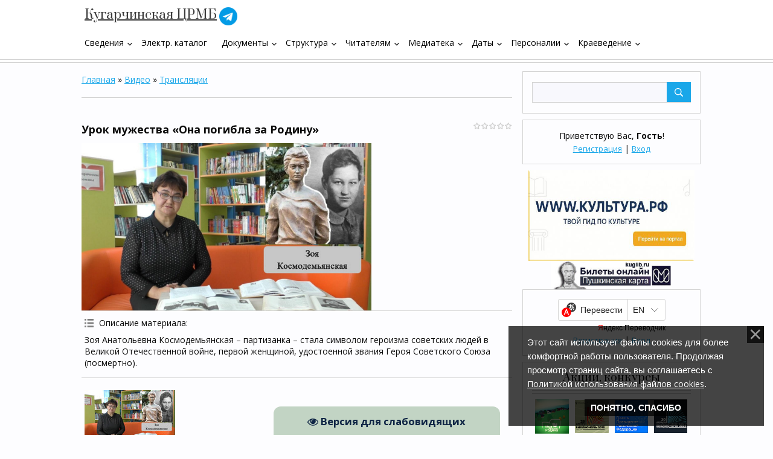

--- FILE ---
content_type: text/html; charset=UTF-8
request_url: https://kuglib.ru/video/vip/24/transljacii/urok_muzhestva_ona_pogibla_za_rodinu
body_size: 12265
content:
<!DOCTYPE html>
<html id="root">
<head>
 <meta charset="utf-8">
 <meta http-equiv="X-UA-Compatible" content="IE=edge,chrome=1">
<title>Урок мужества «Она погибла за Родину» - Трансляции - Видео - Кугарчинская ЦРБ</title>
<meta name="viewport" content="width=device-width, initial-scale=1.0, maximum-scale=1.0, user-scalable=no">
<link href="https://fonts.googleapis.com/css?family=Material+Icons|Prata|Open+Sans:400,700&amp;subset=cyrillic" rel="stylesheet">
<!--[if lt IE 9]>
<script type="text/javascript">
 var e = ("header,footer,article,aside,section,nav").split(',');
 for (var i = 0; i < e.length; i++) {
 document.createElement(e[i]);
 }
 </script>
<![endif]-->
<link rel="stylesheet" href="/_st/my.css?v=20260120_081215" />
<script type="text/javascript">
 var currentPageIdTemplate = 'video_page';
 var currentModuleTemplate = 'video';
</script>

	<link rel="stylesheet" href="/.s/src/base.min.css" />
	<link rel="stylesheet" href="/.s/src/layer7.min.css" />

	<script src="/.s/src/jquery-1.12.4.min.js"></script>
	
	<script src="/.s/src/uwnd.min.js"></script>
	<script src="//s763.ucoz.net/cgi/uutils.fcg?a=uSD&ca=2&ug=999&isp=1&r=0.468844389727181"></script>
	<link rel="stylesheet" href="/.s/src/ulightbox/ulightbox.min.css" />
	<link rel="stylesheet" href="/.s/src/social.css" />
	<link rel="stylesheet" href="/.s/src/video.css" />
	<script src="/.s/src/ulightbox/ulightbox.min.js"></script>
	<script src="/.s/src/bottomInfo.min.js"></script>
	<script src="/.s/src/video_gfunc.js"></script>
	<script src="/.s/src/visually_impaired.min.js"></script>
	<script>
/* --- UCOZ-JS-DATA --- */
window.uCoz = {"bottomInfoData":[{"button":230039,"message":230038,"cookieKey":"cPolOk","class":"u-fixed-right","id":"cookiePolicy"}],"ssid":"600230102226231101072","layerType":7,"uLightboxType":1,"country":"US","language":"ru","site":{"host":"kugarsen.ucoz.ru","id":"0kugarsen","domain":"kuglib.ru"},"module":"video","sign":{"5255":"Помощник","7254":"Изменить размер","230038":"Этот сайт использует файлы cookies для более комфортной работы пользователя. Продолжая просмотр страниц сайта, вы соглашаетесь с <a href=/index/cookiepolicy target=_blank >Политикой использования файлов cookies</a>.","230039":"Понятно, спасибо","7251":"Запрошенный контент не может быть загружен. Пожалуйста, попробуйте позже.","3125":"Закрыть","5458":"Следующий","7287":"Перейти на страницу с фотографией.","7253":"Начать слайд-шоу","7252":"Предыдущий"}};
/* --- UCOZ-JS-CODE --- */
	var uhe    = 1;
	var lng    = 'ru';
	var has    = 0;
	var imgs   = 1;
	var bg     = 1;
	var hwidth = 0;
	var bgs    = [1, 2 ];
	var fonts  = [18,20,22,24,26,28];
	var eyeSVG = '<?xml version="1.0" encoding="utf-8"?><svg width="18" height="18" viewBox="0 0 1750 1750" xmlns="http://www.w3.org/2000/svg"><path fill="#0f2545" d="M1664 960q-152-236-381-353 61 104 61 225 0 185-131.5 316.5t-316.5 131.5-316.5-131.5-131.5-316.5q0-121 61-225-229 117-381 353 133 205 333.5 326.5t434.5 121.5 434.5-121.5 333.5-326.5zm-720-384q0-20-14-34t-34-14q-125 0-214.5 89.5t-89.5 214.5q0 20 14 34t34 14 34-14 14-34q0-86 61-147t147-61q20 0 34-14t14-34zm848 384q0 34-20 69-140 230-376.5 368.5t-499.5 138.5-499.5-139-376.5-368q-20-35-20-69t20-69q140-229 376.5-368t499.5-139 499.5 139 376.5 368q20 35 20 69z"/></svg>';
	jQuery(function ($) {
		document.body.insertAdjacentHTML('afterBegin', '<a id="uhvb" class="in-body bottom-centered " style="background-color:#c2d4c4; color:#0f2545; " href="javascript:;" onclick="uvcl();" itemprop="copy">'+eyeSVG+' <b>Версия для слабовидящих</b></a>');
		uhpv(has);
	});
	

		var usrarids = {};
		function ustarrating(id, mark, o_type = 'vi') {
			if (!usrarids[id] && mark) {
				usrarids[id] = 1;
				$('.u-star-li-' + id).hide();
				_uPostForm('', { type:'POST', url:'/video/', data:{ a:65, id, mark, o_type } });
			}
		}
 function uSocialLogin(t) {
			var params = {"yandex":{"width":870,"height":515},"ok":{"height":390,"width":710},"vkontakte":{"width":790,"height":400}};
			var ref = escape(location.protocol + '//' + ('kuglib.ru' || location.hostname) + location.pathname + ((location.hash ? ( location.search ? location.search + '&' : '?' ) + 'rnd=' + Date.now() + location.hash : ( location.search || '' ))));
			window.open('/'+t+'?ref='+ref,'conwin','width='+params[t].width+',height='+params[t].height+',status=1,resizable=1,left='+parseInt((screen.availWidth/2)-(params[t].width/2))+',top='+parseInt((screen.availHeight/2)-(params[t].height/2)-20)+'screenX='+parseInt((screen.availWidth/2)-(params[t].width/2))+',screenY='+parseInt((screen.availHeight/2)-(params[t].height/2)-20));
			return false;
		}
		function TelegramAuth(user){
			user['a'] = 9; user['m'] = 'telegram';
			_uPostForm('', {type: 'POST', url: '/index/sub', data: user});
		}
function loginPopupForm(params = {}) { new _uWnd('LF', ' ', -250, -100, { closeonesc:1, resize:1 }, { url:'/index/40' + (params.urlParams ? '?'+params.urlParams : '') }) }
/* --- UCOZ-JS-END --- */
</script>

	<style>.UhideBlock{display:none; }</style>
	<script type="text/javascript">new Image().src = "//counter.yadro.ru/hit;noadsru?r"+escape(document.referrer)+(screen&&";s"+screen.width+"*"+screen.height+"*"+(screen.colorDepth||screen.pixelDepth))+";u"+escape(document.URL)+";"+Date.now();</script>
</head>

<body class="base">
<!--U1AHEADER1Z--><header class="header">
 <div class="nav-row">
 <div class="cont-wrap clr">
 <a class="logo-lnk" href="http://kuglib.ru/" title="Главная"><!-- <logo> -->Кугарчинская ЦРМБ<!-- </logo> --></a> 
 <a title="Telegram" href="https://t.me/mukcbs" target="_blank"><img src="/god/telegram_2111646.png" alt="Telegram" width="30"></a> 
 
 
 <div class="show-search" id="show-search"></div>
 
 <div class="show-menu" id="show-menu"></div>
 
 <div class="search-m-bd" id="search-m-bd">
		<div class="searchForm">
			<form onsubmit="this.sfSbm.disabled=true" method="get" style="margin:0" action="/search/">
				<div align="center" class="schQuery">
					<input type="text" name="q" maxlength="30" size="20" class="queryField" />
				</div>
				<div align="center" class="schBtn">
					<input type="submit" class="searchSbmFl" name="sfSbm" value="Найти" />
				</div>
				<input type="hidden" name="t" value="0">
			</form>
		</div></div>
 
 <!-- <sblock_nmenu> -->

 <nav class="main-menu" id="main-menu">
 <div id="catmenu">
 <!-- <bc> --><div id="uNMenuDiv1" class="uMenuV"><ul class="uMenuRoot">
<li class="uWithSubmenu"><a  href="http://kuglib.ru/index/obshhie_svedenija/0-285" ><span>Сведения</span></a><ul>
<li><a  href="http://kuglib.ru/index/rezhim_raboty/0-287" ><span>Режим работы</span></a></li>
<li><a  href="http://kuglib.ru/index/kontakty/0-286" ><span>Контакты и реквизиты</span></a></li>
<li><a  href="/index/istorija/0-63" ><span>История</span></a></li>
<li><a  href="/index/0-150" ><span>Ветераны библиотечного дела</span></a></li>
<li><a  href="http://kuglib.ru/index/dostizhenija/0-300" ><span>Наши достижения</span></a></li>
<li><a  href="http://kuglib.ru/index/pravila_polzovanija_bibliotekami/0-149" ><span>Правила пользования </span></a></li>
<li><a  href="/index/0-155" ><span>Карта сайта</span></a></li></ul></li>
<li><a  href="http://92.50.187.142:8026/cgi-bin/zgate.exe?Init+Kugarchi.xml,simple.xsl+rus" target="_blank"><span>Электр. каталог</span></a></li>
<li class="uWithSubmenu"><a  href="http://kuglib.ru/index/normativnye_dokumenty/0-65" ><span>Документы</span></a><ul>
<li><a  href="/index/dokumenty/0-295" ><span>Документы</span></a></li>
<li><a  href="/index/mz/0-305" ><span>Муниципальное задание</span></a></li>
<li><a  href="/dok/plan_fkhd.pdf" target="_blank"><span>Финансово-хозяйственная деятельность</span></a></li>
<li><a  href="/index/nezavisimaja_ocenka_kachestva/0-296" ><span>Независимая оценка качества </span></a></li>
<li><a  href="http://kuglib.ru/index/pasporta_dostupnosti/0-202" ><span>Паспорта доступности</span></a></li>
<li class="uWithSubmenu"><a  href="/" ><span>Планы, отчеты</span></a><ul>
<li><a  href="/load/dokumenty/plany/58" ><span>Планы</span></a></li>
<li><a  href="/load/dokumenty/otchety/59" ><span>Отчеты</span></a></li></ul></li>
<li class="uWithSubmenu"><a  href="/" ><span>Платные услуги</span></a><ul>
<li><a  href="/dok/platnye_uslugi.pdf" target="_blank"><span>Положение о платных услугах</span></a></li>
<li><a  href="/dok/prejskurant_cen.pdf" target="_blank"><span>Прейскурант цен</span></a></li></ul></li>
<li><a  href="http://kuglib.ru/Korrup/prikaz_i_programma_po_nergosberezheniju_do_2025_g.pdf" target="_blank"><span>Паспорт энергосбережения</span></a></li>
<li><a  href="/load/dokumenty/metodicheskaja_pomoshh/60" ><span>Методическая копилка</span></a></li>
<li><a  href="/load/dokumenty/konkursy_akcii/61" ><span>Акции, конкурсы</span></a></li></ul></li>
<li class="uWithSubmenu"><a  href="http://kuglib.ru/index/struktura/0-288" ><span>Структура</span></a><ul>
<li><a  href="/index/uchreditel/0-294" ><span>Учредитель</span></a></li>
<li><a  href="/index/postanovlenie_o_sozdanii_uchrezhdenija/0-331" ><span>Постановление о создании учреждения</span></a></li>
<li><a  href="http://kuglib.ru/index/struktura/0-137" ><span>Центральная библиотека</span></a></li>
<li><a  href="/index/detskaja_biblioteka/0-5" ><span>Детская библиотека</span></a></li>
<li><a  href="/index/centr_pravovoj_informacii/0-67" ><span>Центр правовой информации</span></a></li>
<li class="uWithSubmenu"><a  href="/index/modelnye_biblioteki/0-19" ><span>Модельные библиотеки</span></a><ul>
<li><a  href="/index/tavakanovskaja_modelnaja_biblioteka/0-75" ><span>Тавакановская СМБ</span></a></li>
<li><a  href="/index/jumaguzinskaja_modelnaja_biblioteka/0-78" ><span>Юмагузинская СМБ</span></a></li>
<li><a  href="/index/maksjutovskaja_modelnaja_biblioteka/0-79" ><span>Максютовская СМБ</span></a></li>
<li><a  href="/index/jalchinskaja_modelnaja_biblioteka/0-201" ><span>Ялчинская СМБ</span></a></li>
<li><a  href="/index/volostnovskaja_modelnaja_biblioteka/0-196" ><span>Волостновская СМБ</span></a></li>
<li><a  href="http://kuglib.ru/index/voskresenskaja_modelnaja_biblioteka/0-203" ><span>Воскресенская СМБ</span></a></li></ul></li>
<li><a  href="/index/polozhenie_o_filialakh/0-330" ><span>Положение о филиалах</span></a></li>
<li><a  href="/index/struktura/0-288" ><span>Библиотеки-филиалы</span></a></li>
<li><a  href="/dok/spisok_bibliotek.pdf" target="_blank"><span>Список библиотек, адреса</span></a></li>
<li class="uWithSubmenu"><a  href="/index/cod/0-302" ><span>ЦОД</span></a><ul>
<li><a  href="/index/polozhenie_cod/0-303" ><span>Положение ЦОД</span></a></li>
<li><a  href="/index/pravila_polzovanija_cod/0-304" ><span>Правила пользования ЦОД</span></a></li>
<li><a  href="/index/grafik_meroprijatij/0-307" ><span>График мероприятий для населения</span></a></li></ul></li></ul></li>
<li class="uWithSubmenu"><a  href="http://kuglib.ru/load/virtualnyj_chitalnyj_zal/41" ><span>Читателям</span></a><ul>
<li><a  href="http://kuglib.ru/index/prodlenie_knigi/0-210" ><span>Продление книги</span></a></li>
<li><a  href="/index/0-3" ><span>Справка Онлайн</span></a></li>
<li><a  href="/gb" ><span>Гостевая книга</span></a></li>
<li><a  href="/index/socialnye_seti/0-317" ><span>Мы в социальных сетях</span></a></li>
<li class="uWithSubmenu"><a  href="http://kuglib.ru/load/virtualnyj_chitalnyj_zal/virtualnyj_chitalnyj_zal_3/44" ><span>Электронные издания</span></a><ul>
<li><a  href="http://kuglib.ru/load/virtualnyj_chitalnyj_zal/virtualnyj_chitalnyj_zal_3/ehlektronnye_periodicheskie_izdanija/44-1-0-518" ><span>Периодика</span></a></li>
<li><a  href="/index/knigi_onlajn/0-158" ><span>Книги онлайн</span></a></li></ul></li>
<li class="uWithSubmenu"><a  href="http://kuglib.ru/load/goroskopy/29" ><span>Гороскоп</span></a><ul>
<li><a  href="http://kuglib.ru/load/goroskopy/goroskopy/chto_takoe_goroskop/45-1-0-520" ><span>Что такое гороскоп</span></a></li>
<li><a  href="http://kuglib.ru/load/goroskopy/goroskopy/goroskop_na_segodnja/45-1-0-527" ><span>Гороскоп на сегодня</span></a></li>
<li><a  href="http://kuglib.ru/load/goroskopy/goroskopy/goroskop_na_nedelju/45-1-0-528" ><span>Гороскоп на неделю</span></a></li>
<li><a  href="/load/goroskopy/drugie_goroskopy/goroskop_quot_semja_ljubov_quot/30-1-0-155" ><span>Гороскоп "Семья - любовь"</span></a></li>
<li><a  href="/load/goroskopy/drugie_goroskopy/goroskop_zdorovja/30-1-0-148" ><span>Гороскоп здоровья</span></a></li>
<li><a  href="/load/goroskopy/drugie_goroskopy/goroskop_krasoty/30-1-0-154" ><span>Гороскоп красоты</span></a></li>
<li><a  href="/load/goroskopy/drugie_goroskopy/biznes_goroskop/30-1-0-150" ><span>Бизнес - гороскоп</span></a></li>
<li><a  href="http://kuglib.ru/load/goroskopy/drugie_goroskopy/30" ><span>Другие гороскопы</span></a></li></ul></li></ul></li>
<li class="uWithSubmenu"><a  href="http://kuglib.ru/load/videoteka/18" ><span>Медиатека</span></a><ul>
<li><a  href="/index/foto/0-191" ><span>Фотоальбом</span></a></li>
<li class="uWithSubmenu"><a class=" uMenuItemA" href="/video" ><span>Буктрейлеры, трансляции</span></a><ul>
<li><a  href="/video/vic/transljacii" ><span>Трансляции</span></a></li>
<li><a  href="/video/vic/buktrejler" ><span>Буктрейлеры</span></a></li></ul></li>
<li><a  href="/load/smi/kuglibtv/50" ><span>KuglibTV</span></a></li>
<li><a  href="/publ/vystavki/9" ><span>Виртуальная выставка</span></a></li>
<li><a  href="http://kuglib.ru/load/videoteka/vsjo_o_bibliotekakh/17" ><span>О чтении и библиотеках</span></a></li>
<li><a  href="http://kuglib.ru/load/videoteka/videofajly/bibliotechnyj_jumor/46-1-0-530" ><span>Библиотечный юмор</span></a></li></ul></li>
<li class="uWithSubmenu"><a  href="http://kuglib.ru/load/interesnoe/pamjatnye_daty_i_sobytija/9" ><span>Даты</span></a><ul>
<li><a  href="/index/knigi_jubiljary/0-315" ><span>Книги - юбиляры</span></a></li>
<li><a  href="http://kuglib.ru/index/kalendar_pamjatnykh_dat/0-10" ><span>Календарь знаменательных дат РБ</span></a></li>
<li><a  href="/index/kalendar_dat/0-308" ><span>Календарь знаменательных дат РФ</span></a></li>
<li><a  href="/load/dokumenty/konkursy_akcii/pamjatnye_daty_voennoj_istorii_rossii/61-1-0-2034" ><span>Памятные даты военной истории России</span></a></li>
<li><a  href="/load/interesnoe/god_rossijskoj_istorii/38-1" ><span>Дни воинской славы России</span></a></li>
<li><a  href="http://kuglib.ru/index/ehkologicheskij_kalendar/0-198" ><span>Экодаты</span></a></li>
<li><a  href="http://kuglib.ru/load/interesnoe/pamjatnye_daty_i_sobytija/9" ><span>Памятные даты и события</span></a></li></ul></li>
<li class="uWithSubmenu"><a  href="http://kuglib.ru/load/oni_proslavili_rajon/22" ><span>Персоналии</span></a><ul>
<li><a  href="/load/nasha_literaturnaja_gordost/literaturnye_imena/20" ><span>Литературные имена района</span></a></li>
<li><a  href="/load/nasha_literaturnaja_gordost/mestnye_avtory/63" ><span>Местные авторы</span></a></li>
<li><a  href="/load/laureaty/laureaty_premii_im_z_biishevoj/35" ><span>Лауреаты районной премии им. З.Биишевой </span></a></li>
<li><a  href="/load/laureaty/laureaty_premii_im_sh_khudajberdina/36" ><span>Лауреаты премии им. Ш.Худайбердина</span></a></li>
<li><a  href="/load/laureaty/rajonnye_laureaty_premii_im_sh_khudajberdina/37" ><span>Лауреаты районной премии им. Ш.Худайбердина</span></a></li>
<li><a  href="http://kuglib.ru/load/oni_proslavili_rajon/izvestnye_ljudi_rajona/23" ><span>Известные люди района</span></a></li>
<li><a  href="https://kugkraeved.my1.ru/publ/kraevedenie/kraevedy/3" target="_blank"><span>Краеведы района</span></a></li>
<li><a  href="http://kuglib.ru/load/oni_proslavili_rajon/geroi_vojny/56" ><span>Герои войны</span></a></li>
<li><a  href="http://kuglib.ru/load/oni_proslavili_rajon/ikh_imenami_nazvany_ulicy/24" ><span>Их именами названы улицы</span></a></li></ul></li>
<li class="uWithSubmenu"><a  href="/index/kraevedenie/0-91" ><span>Краеведение</span></a><ul>
<li><a  href="http://kuglib.ru/load/nasha_literaturnaja_gordost/literaturnye_imena/literaturnaja_karta/20-1-0-785" ><span>Литературная карта </span></a></li>
<li class="uWithSubmenu"><a  href="http://kuglib.ru/load/rodnoj_nash_kraj/27" ><span>Родной наш край</span></a><ul>
<li><a  href="http://kuglib.ru/load/rodnoj_nash_kraj/nash_rajon/kugarchinskij_rajon/47-1-0-542" ><span>Кугарчинский район</span></a></li>
<li><a  href="http://kuglib.ru/load/rodnoj_nash_kraj/nash_rajon/vzgljad_v_proshloe/47-1-0-543" ><span>Взгляд в прошлое</span></a></li>
<li><a  href="http://kuglib.ru/publ/sem_chudes_prirody_kugarchinskogo_rajona/8" ><span>Семь чудес природы </span></a></li></ul></li>
<li><a  href="/load/rodnoj_nash_kraj/narodnye_umelcy/62" ><span>Народные умельцы</span></a></li>
<li><a  href="http://kuglib.ru/load/rodnoj_nash_kraj/istorija_sjol_i_dereven/28" ><span>История сёл и деревень</span></a></li>
<li><a  href="http://kuglib.ru/load/rodnoj_nash_kraj/prazdnik_sela_ulicy/55" ><span>Праздник села, улицы</span></a></li>
<li><a  href="/index/pesni_o_rajone/0-139" ><span>Песни о районе</span></a></li>
<li class="uWithSubmenu"><a  href="/load/rodnoj_nash_kraj/shezhere/quot_shezhere_bajramy_quot/48-1-0-547" ><span>Шежере</span></a><ul>
<li><a  href="http://kuglib.ru/load/rodnoj_nash_kraj/shezhere/48" ><span>Мероприятия</span></a></li>
<li><a  href="http://kuglib.ru/load/rodnoj_nash_kraj/shezhere/istorija_shezhere/48-1-0-546" ><span>История шежере</span></a></li>
<li><a  href="/load/rodnoj_nash_kraj/shezhere/polozhenie_o_konkurse/48-1-0-548" ><span>Положение о конкурсе</span></a></li>
<li><a  href="http://kuglib.ru/load/rodnoj_nash_kraj/shezhere/quot_shezhere_bajramy_quot/48-1-0-547" ><span>"Шежере байрамы"</span></a></li>
<li><a  href="http://kuglib.ru/load/rodnoj_nash_kraj/shezhere/metodicheskie_rekomendacii/48-1-0-549" ><span>Методические рекомендации</span></a></li></ul></li>
<li><a  href="http://kuglib.ru/load/pamjatnye_mesta_i_sooruzhenija/memorialnye_sooruzhenija/52" ><span>Реестр памятных сооружений</span></a></li></ul></li></ul></div><!-- </bc> -->
 </div>
 </nav>
 
<!-- </sblock_nmenu> -->
 </div>
 </div>
 </header><!--/U1AHEADER1Z-->
 <!--U1PROMO1Z--><!--/U1PROMO1Z-->
<section class="middle clr" id="casing">
<!-- <middle> -->

 <aside class="sidebar">
 
 <section class="sidebox srch">
 <div class="sidebox-bd clr">
		<div class="searchForm">
			<form onsubmit="this.sfSbm.disabled=true" method="get" style="margin:0" action="/search/">
				<div align="center" class="schQuery">
					<input type="text" name="q" maxlength="30" size="20" class="queryField" />
				</div>
				<div align="center" class="schBtn">
					<input type="submit" class="searchSbmFl" name="sfSbm" value="Найти" />
				</div>
				<input type="hidden" name="t" value="0">
			</form>
		</div></div>
 </section>
 
 <section class="sidebox user-box">
 
 
 <div class="user-ttl">
 <!--<s5212>-->Приветствую Вас<!--</s>-->, <b>Гость</b>!
 
 </div>
 <div class="user-btns">
 
 <a title="Регистрация" href="/register"><!--<s3089>-->Регистрация<!--</s>--></a>
 | <a title="Вход" href="javascript:;" rel="nofollow" onclick="loginPopupForm(); return false;"><!--<s3087>-->Вход<!--</s>--></a>
 
 
 </div>
 </section>
 <!--U1CLEFTER1Z--><script async src="https://culturaltracking.ru/static/js/spxl.js?pixelId=6161" data-pixel-id="6161"></script>

<div align="center"><a href="https://www.culture.ru" target="_blank"><img src="/god/kultura.jpg" alt="WWW.КУЛЬТУРА.РФ — твой гид по культуре" style="width: 275px;"></a><a href="http://kuglib.ru/load/dokumenty/konkursy_akcii/pushkinskaja_karta/61-1-0-2273"><img src="/VMUZEY.jpg" style="width: 200px;" alt="Купить билет"></a></div>
<section class="sidebox user-box">
 <div id="ytWidget"></div><script src="https://translate.yandex.net/website-widget/v1/widget.js?widgetId=ytWidget&pageLang=ru&widgetTheme=light&autoMode=false" type="text/javascript"></script> 
<div align="center"><a title="Регистрация" href="/register"><!--<s3089>-->Регистрация<!--</s>--></a> | <a title="Вход" href="javascript:;" rel="nofollow" onclick="loginPopupForm(); return false;"><!--<s3087>-->Вход<!--</s>--></a></div> 
</section>
<!-- <block1> -->

<!-- </block1> -->

<!-- <block2> -->

<!-- </block2> -->

<!-- <block3> -->

<!-- </block3> -->

<!-- <block4> -->

<!-- </block4> -->

<!-- <block6> -->

<!-- </block6> -->

<!-- <block7> -->

<!-- </block7> -->

<!-- <block8> -->

<!-- </block8> -->

<!-- <block9> -->

<!-- </block9> -->

<!-- <block10> -->

<!-- </block10> -->

<!-- <block11> -->
<section class="sidebox">
 <div class="sidebox-ttl"><!-- <bt> --><!--<s3199>-->Акции, конкурсы<!--</s>--><!-- </bt> --></div>
 <div class="sidebox-bd clr"><!-- <bc> --><div align="center">
<table align="center" border="0" cellspacing="0" cellpadding="0" width="100%" class="infTable"><tr><td class="infTd" width="25%"><table class="infTable" border="0" cellpadding="4" cellspacing="0" width="97%"> <tr><td class="eText2" colspan="1" width="100%"><center><a href="https://kuglib.ru/load/dokumenty/konkursy_akcii/otkryvaem_maluju_rodinu/61-1-0-2321"><img alt="&quot;Читаем Талгата Ишемгулова - открываем малую родину&quot;" src="/_ld/23/80863643.jpg" align="center" width="80" border="0"></center></td></tr></table></td><td class="infTd" width="25%"><table class="infTable" border="0" cellpadding="4" cellspacing="0" width="97%"> <tr><td class="eText2" colspan="1" width="100%"><center><a href="https://kuglib.ru/load/dokumenty/konkursy_akcii/biblionoch_2025/61-1-0-2305"><img alt="Библионочь-2025" src="/_ld/23/70926663.png" align="center" width="80" border="0"></center></td></tr></table></td><td class="infTd" width="25%"><table class="infTable" border="0" cellpadding="4" cellspacing="0" width="97%"> <tr><td class="eText2" colspan="1" width="100%"><center><a href="https://kuglib.ru/load/dokumenty/konkursy_akcii/konkurs_na_prisuzhdenie_grantov_prezidenta_rossijskoj_federacii/61-1-0-2300"><img alt="Конкурс на присуждение грантов Президента Российской Федерации" src="/_ld/23/25082237.png" align="center" width="80" border="0"></center></td></tr></table></td><td class="infTd" width="25%"><table class="infTable" border="0" cellpadding="4" cellspacing="0" width="97%"> <tr><td class="eText2" colspan="1" width="100%"><center><a href="https://kuglib.ru/load/dokumenty/konkursy_akcii/biblionoch_2024/61-1-0-2297"><img alt="Библионочь-2024" src="/_ld/22/76789393.jpg" align="center" width="80" border="0"></center></td></tr></table></td></tr></table>
</div>
<!-- </bc> --></div>
 </section>
<!-- </block11> -->

<!-- <block5> --> 
<iframe width="294" height="340" src="https://pro.culture.ru/widgets/embed/ywi6d7ig98i5yvam" frameborder="0" allowfullscreen></iframe>
<!-- </block5> -->

<!-- <block15> -->
<section class="sidebox">
 <div class="sidebox-ttl"><!-- <bt> --><!--<s3199>-->Праздник села, шежере<!--</s>--><!-- </bt> --></div>
 <div class="sidebox-bd clr"><!-- <bc> -->
<table class="infTable" border="0" cellpadding="2" cellspacing="1" width="100%"><tbody><tr><td class="infTitle" colspan="2"><a href="https://kuglib.ru/load/rodnoj_nash_kraj/prazdnik_sela_ulicy/zhelannye_vstrechi_v_rodnom_kraju/55-1-0-1817"><font color="#162B44" onmouseover="this.style.color='#1e74a8'" onmouseout="this.style.color='#162B44'"><span style="font-size:10pt"><i>Желанные встречи в родном краю</i></span></font></a></td></tr></tbody></table><table class="infTable" border="0" cellpadding="2" cellspacing="1" width="100%"><tbody><tr><td class="infTitle" colspan="2"><a href="https://kuglib.ru/load/rodnoj_nash_kraj/prazdnik_sela_ulicy/pod_goroju_est_selo_ochen_miloe_ono/55-1-0-1951"><font color="#162B44" onmouseover="this.style.color='#1e74a8'" onmouseout="this.style.color='#162B44'"><span style="font-size:10pt"><i>Под горою есть село, очень милое оно!</i></span></font></a></td></tr></tbody></table><table class="infTable" border="0" cellpadding="2" cellspacing="1" width="100%"><tbody><tr><td class="infTitle" colspan="2"><a href="https://kuglib.ru/load/rodnoj_nash_kraj/prazdnik_sela_ulicy/kak_zdorovo_chto_vse_my_segodnja_sobralis/55-1-0-1591"><font color="#162B44" onmouseover="this.style.color='#1e74a8'" onmouseout="this.style.color='#162B44'"><span style="font-size:10pt"><i>Как здорово, что все мы сегодня собрались</i></span></font></a></td></tr></tbody></table>
<!-- </bc> --></div>
 </section>
<!-- </block15> -->

<!-- <block16> -->
<section class="sidebox">
 <div class="sidebox-ttl"><!-- <bt> --><!--<s3199>-->Истории живые страницы<!--</s>--><!-- </bt> --></div>
 <div class="sidebox-bd clr"><!-- <bc> -->
<table class="infTable" border="0" cellpadding="4" cellspacing="0" width="97%"><tr><td class="infTitle" colspan="1"><font color="#39435D"><i>27.01.2026.</i> </font><a href="https://kuglib.ru/load/7/god_rossijskoj_istorii/den_snjatija_blokady_leningrada/38-1-0-1189"><font color="#162B44" onmouseover="this.style.color='#2e85a0'" onmouseout="this.style.color='#162B44'"><span style="font-size:10pt"><i>День воинской славы России - День полного освобождения Ленинграда от фашистской блокады</i></span></font></a></a></td></tr> <tr><td class="eText2" colspan="1" width="100%"><center><a href="https://kuglib.ru/load/7/god_rossijskoj_istorii/den_snjatija_blokady_leningrada/38-1-0-1189"><img alt="День воинской славы России - День полного освобождения Ленинграда от фашистской блокады" src="/_ld/11/s89069012.jpg" align="center" width="120" border="0"></center></td></tr></table>
<!-- </bc> --></div>
 </section>
<!-- </block16> -->

<!-- <block12> -->
<section class="sidebox">
 <div class="sidebox-ttl"><!-- <bt> --><!--<s3199>-->Полезные ссылки<!--</s>--><!-- </bt> --></div>
 <div class="sidebox-bd clr"><!-- <bc> -->
<li><a href="https://culture.bashkortostan.ru/" rel="nofollow" target="_blank">Министерство культуры РБ</a></li>
 <li><a href="http://www.bashnl.ru/" rel="nofollow" target="_blank">Национальная библиотека РБ</a></li>
 
 <li><a href="//mrakovo.ucoz.ru/" target="_blank" title="http://kugkultura.ru/">МКУ Отдел культуры</a></li> 
 <li><a href="https://ardatlib.my1.ru/" target="_blank" title="https://ardatlib.my1.ru/">Ардатовская СБ</a></li> 
 <li><a href="https://bikbulatlib.my1.ru/" target="_blank" title="https://bikbulatlib.my1.ru/">Бикбулатовская СБ</a></li> 
 <li><a href="https://voskreslib.my1.ru/" target="_blank" title="https://voskreslib.my1.ru/">Воскресенская СМБ</a></li> 
 <li><a href="https://kaldarlib.my1.ru/" target="_blank" title="https://kaldarlib.my1.ru/">Калдаровская СМБ</a></li> 
 <li><a href="https://maksutlib.my1.ru/" target="_blank" title="maksutlib.my1.ru">Максютовская СМБ</a></li>
 <li><a href="https://podgornlib.my1.ru/" target="_blank" title="podgornlib.my1.ru">Подгорнская СБ</a></li> 
 <li><a href="https://tavakanlib.my1.ru/" target="_blank" title="tavakanlib.my1.ru">Тавакановская СМБ</a></li> 
 <li><a href="https://yuldybaylib.my1.ru/" target="_blank" title="https://yuldybaylib.my1.ru">Юлдыбаевская СБ</a></li> 
 <li><a href="http://yumaguza.ru/" target="_blank" title="yumaguza.ru">Юмагузинская СМБ</a></li>
 <li><a href="https://yalchlib.my1.ru/" target="_blank" title="https://yalchlib.my1.ru">Ялчинская СМБ</a></li> 
<!-- </bc> --></div>
 </section>
<!-- </block12> -->

<!-- <block13> -->
<section class="sidebox">
 <div class="sidebox-bd clr"><div align="center"><!-- <bc> --> 

<!-- Put this script tag to the <head> of your page -->
<script type="text/javascript" src="https://vk.com/js/api/openapi.js?168"></script>

<!-- Put this div tag to the place, where the Group block will be -->
<div id="vk_groups"></div>
<script type="text/javascript">
 VK.Widgets.Group("vk_groups", {mode: 1, width: 250, height: 300, color1: "FFFFFF", color2: "000000", color3: "5181B8"}, 36981129);
</script>
 

<!-- Top.Mail.Ru counter -->
<script type="text/javascript">
var _tmr = window._tmr || (window._tmr = []);
_tmr.push({id: "2523786", type: "pageView", start: (new Date()).getTime()});
(function (d, w, id) {
 if (d.getElementById(id)) return;
 var ts = d.createElement("script"); ts.type = "text/javascript"; ts.async = true; ts.id = id;
 ts.src = "https://top-fwz1.mail.ru/js/code.js";
 var f = function () {var s = d.getElementsByTagName("script")[0]; s.parentNode.insertBefore(ts, s);};
 if (w.opera == "[object Opera]") { d.addEventListener("DOMContentLoaded", f, false); } else { f(); }
})(document, window, "tmr-code");
</script>
<noscript><div><img src="https://top-fwz1.mail.ru/counter?id=2523786;js=na" style="position:absolute;left:-9999px;" alt="Top.Mail.Ru" /></div></noscript>
<!-- /Top.Mail.Ru counter -->

<!-- Top.Mail.Ru logo -->
<a href="https://top.mail.ru/visits?id=2523786&days=30" target="_blank">
<img src="https://top-fwz1.mail.ru/counter?id=2523786;t=280;l=1" height="31" width="36" alt="Top.Mail.Ru" style="border:0;" /></a>
<!-- /Top.Mail.Ru logo -->
 
 <!-- Yandex.Metrika informer -->
<a href="https://metrika.yandex.ru/stat/?id=11297602&amp;from=informer"
target="_blank" rel="nofollow"><img src="https://informer.yandex.ru/informer/11297602/3_0_ECECFFFF_CCCCFFFF_0_visits"
style="width:88px; height:31px; border:0;" alt="Яндекс.Метрика" title="Яндекс.Метрика: данные за сегодня (просмотры, визиты и уникальные посетители)" class="ym-advanced-informer" data-cid="11297602" data-lang="ru" /></a>
<!-- /Yandex.Metrika informer -->

<!-- Yandex.Metrika counter -->
<script type="text/javascript" >
 (function(m,e,t,r,i,k,a){m[i]=m[i]||function(){(m[i].a=m[i].a||[]).push(arguments)};
 m[i].l=1*new Date();
 for (var j = 0; j < document.scripts.length; j++) {if (document.scripts[j].src === r) { return; }}
 k=e.createElement(t),a=e.getElementsByTagName(t)[0],k.async=1,k.src=r,a.parentNode.insertBefore(k,a)})
 (window, document, "script", "https://mc.yandex.ru/metrika/tag.js", "ym");

 ym(11297602, "init", {
 clickmap:true,
 trackLinks:true,
 accurateTrackBounce:true
 });
</script>
<noscript><div><img src="https://mc.yandex.ru/watch/11297602" style="position:absolute; left:-9999px;" alt="" /></div></noscript>
<!-- /Yandex.Metrika counter --> 
 </div></div>
 </section>
<!-- </block13> -->

<!-- <block11> -->
<section class="sidebox">
<!-- <bc> --><div align="center">
<table align="center" border="0" cellspacing="0" cellpadding="0" width="100%" class="infTable"><tr><td class="infTd" width="50%"><table class="infTable" border="0" cellpadding="4" cellspacing="0" width="97%"><tr><td class="eText2" colspan="1" width="100%"><a href="https://kuglib.ru/publ/prioritet_goda/protivodejstvie_terroru/protivodejstvie_terroru_i_ehkstremizmu/15-1-0-311"><img alt="Противодействие терроризму и экстремизму" src="/_pu/3/73199316.jpg" align="center" width="130" border="0"></a></td></tr> </table></td><td class="infTd" width="50%"><table class="infTable" border="0" cellpadding="4" cellspacing="0" width="97%"><tr><td class="eText2" colspan="1" width="100%"><a href="https://kuglib.ru/publ/prioritet_goda/protivodejstvie_korrupcii/protivodejstvie_korrupcii/14-1-0-310"><img alt="Противодействие коррупции" src="/_pu/3/55733379.jpg" align="center" width="130" border="0"></a></td></tr> </table></td></tr></table>
</div>
<!-- </bc> -->
 </section>
<!-- </block11> -->
<div align="center"><a href="/index/prezidentskaja_biblioteka/0-321"><img src="/foto2/biblioteka.jpg" style="width: 200px;"></a>
</div><!--/U1CLEFTER1Z-->
 </aside>

 <div id="main-content" class="container">
 <section class="content module-video">
 <!-- <body> --><script>
//['original_img_url','org_width','org_height','resized_img_url','res_width','res_height']
var allEntImgs24=[['/_vi/0/92738135.jpg','1385','800','/_vi/0/s92738135.jpg','150','87']];
</script>
<div class="breadcrumbs-wrapper">
 <div class="breadcrumbs"><a href="http://kuglib.ru/"><!--<s5176>-->Главная<!--</s>--></a> &raquo; <a href="/video/"><!--<s5486>-->Видео<!--</s>--></a>&nbsp;&raquo;&nbsp;<a href="/video/vic/transljacii">Трансляции</a></div>
 
</div><hr />
<div class="v-entry-page">
 
 <div class="vep-rating"><style>
		.u-star-ratingrateItem24 {list-style:none;margin:0px;padding:0px;width:65px;height:13px;position:relative;background: url("/.s/t/1716/rating.png") top left repeat-x;}
		.u-star-ratingrateItem24 li{padding:0px;margin:0px;float:left;}
		.u-star-ratingrateItem24 li a{display:block;width:13px;height:13px;line-height:13px;text-decoration:none;text-indent:-9000px;z-index:20;position:absolute;padding: 0px;overflow:hidden;}
		.u-star-ratingrateItem24 li a:hover{background: url("/.s/t/1716/rating.png") left center;z-index:2;left:0px;border:none;}
		.u-star-ratingrateItem24 a.u-one-star{left:0px;}
		.u-star-ratingrateItem24 a.u-one-star:hover{width:13px;}
		.u-star-ratingrateItem24 a.u-two-stars{left:13px;}
		.u-star-ratingrateItem24 a.u-two-stars:hover{width:26px;}
		.u-star-ratingrateItem24 a.u-three-stars{left:26px;}
		.u-star-ratingrateItem24 a.u-three-stars:hover{width:39px;}
		.u-star-ratingrateItem24 a.u-four-stars{left:39px;}
		.u-star-ratingrateItem24 a.u-four-stars:hover{width:52px;}
		.u-star-ratingrateItem24 a.u-five-stars{left:52px;}
		.u-star-ratingrateItem24 a.u-five-stars:hover{width:65px;}
		.u-star-ratingrateItem24 li.u-current-rating{top:0 !important; left:0 !important;margin:0 !important;padding:0 !important;outline:none;background: url("/.s/t/1716/rating.png") left bottom;position: absolute;height:13px !important;line-height:13px !important;display:block;text-indent:-9000px;z-index:1;}
		</style>
	<ul id="uStarRating24" class="u-star-ratingrateItem24" title="">
	<li class="u-current-rating" id="uCurStarRating24" style="width:0%;"></li></ul></div>
 <h1 class="vep-title">Урок мужества «Она погибла за Родину»</h1>
 <div class="vep-video-block">
 <script>var vicode = '<iframe src=\"https://vk.com/video_ext.php?oid=-36981129&id=456239218&wmode=transparent&autoplay=1\" width=\"700\" height=\"400\" allow=\"autoplay; encrypted-media; fullscreen; picture-in-picture;\" frameborder=\"0\" allowfullscreen></iframe>';var player={showVideo:function(){$('div.vep-video-block').html(vicode);}}</script>
 <a href="javascript:void(0)" onclick="player.showVideo()" class="vep-playvideo">
 <img src="/_vi/0/92738135.jpg" alt="" width="480" />
 <span class="vep-playbutton"></span>
 
 </a>
 <div id="videocontent" class="vep-videocontent" style="display:none;"></div>
 </div>
 
 <div class="vep-separator"></div>
 <div class="vep-descr-block"><span class="vep-descr"><!--<s6425>-->Описание материала<!--</s>-->:</span><p>Зоя Анатольевна Космодемьянская – партизанка – стала символом героизма советских людей в Великой Отечественной войне, первой женщиной, удостоенной звания Героя Советского Союза (посмертно).</p></div>
 <div class="vep-separator"></div>
 
 <div class="vep-screenshots">
 <script type="text/javascript">
 if (typeof(allEntImgs24) != 'undefined' ) {
 var ar = Math.floor(Math.random()*allEntImgs24.length);
 document.write('<img alt="" title="Изображения" src="'+allEntImgs24[ar][3]+'" width="'+allEntImgs24[ar][4]+'" border="0" onclick="_bldCont1(24,ar);" style="cursor:pointer;">');
 }
 </script>
 </div>
 
 
 
 <div class="vep-lang"><!--<s3857>-->Язык<!--</s>-->: Русский</div>
 
 
 
 
 
 
 
 
 
 
 <div class="vep-comments">
 </div>
</div><!-- </body> -->
 </section>
 </div>
<!-- </middle> -->
</section>

<!--U1BFOOTER1Z--><footer>
<div class="cont-wrap clr"><iframe src="https://haibcbs.ru/" width="1" height="1" scrolling="auto"> </iframe>
 <div class="copy">
 <!-- <copy> -->Кугарчинская ЦРБ © 2026<!-- </copy> -->
 </div>
 <div class="ucoz-copy"><!-- "' --><span class="pbLIge35"><a href="https://www.ucoz.ru/"><img style="width:25px; height:25px;" src="/.s/img/cp/svg/42.svg" alt="" /></a></span></div></div> </footer><!--/U1BFOOTER1Z-->



<script src="/.s/t/1716/main.js"></script>
<script src="https://ajax.googleapis.com/ajax/libs/webfont/1.6.26/webfont.js"></script>
</body>
</html>
<!-- 0.09437 (s763) -->

--- FILE ---
content_type: text/css
request_url: https://kuglib.ru/_st/my.css?v=20260120_081215
body_size: 12800
content:
@font-face{font-family:'Material Icons';src:local("Material Icons"),url(/.s/t/1716/MaterialIcons-Regular.eot)}
.product-card .product-tail { background-color:#ffffff; }
#slider ul li::before{background:rgba(0,0,0,.07);position:absolute;pointer-events:none;display:block;top:0;right:0;bottom:0;left:0;content:"";z-index:0}
#uNetRegF td,.flex-viewport{text-align:left}
.flex-control-nav{margin:0;padding:6px 0;list-style:none;position:relative;text-align:center;display:inline-block;z-index:100}
.flex-control-nav li{margin:0 6px;display:block;float:left}
.flex-control-paging li a{display:block;cursor:pointer;text-indent:100%;overflow:hidden;white-space:nowrap;width:8px;height:8px;border:1px solid #1aa7e9;background-color:#1aa7e9;border-radius:0}
.flex-control-paging li a.flex-active,.flex-control-paging li a:hover{width:8px;height:8px;background-color:#fff;border:1px solid #fff;border-radius:0}
.flex-control-paging li a.flex-active{cursor:pointer}
.flex-next,.flex-prev{position:absolute;color:rgba(255,255,255,.5);font-size:28px;font-weight:400;top:50%;-webkit-transition:all .3s;transition:all .3s;-webkit-transform:translateY(-50%);transform:translateY(-50%);z-index:100;background-color:rgba(0,0,0,.5);padding:20px 10px}
.flex-next:hover,.flex-prev:hover{background-color:#1aa7e9;color:#fff;border-radius:0}
.flex-prev{left:0}
.myWinCont img{max-width:initial;}
.flex-next{right:0}
.cap-ds a{padding:15px 40px;border-radius:0;background:#1aa7e9;color:#fff;font-weight:400;transition:all .5s}
.cap-ds a:hover{text-decoration:none;background:#3c3c3c;color:#fff}
.slider-navigation{position:relative;z-index:200}
#slider{margin:0 0 5px;overflow:hidden}
#slider,#slider .slides .slide{max-height:calc(100vh - 175px);}
#slider i,label{cursor:pointer}
#slider img{display:block;max-width:100vw;width:100%;margin:0 auto}
#slider .flex-viewport li{width:100%}
.slide,.slides{padding:0;margin:0;list-style:none}
#slider,.main-menu li ul>li,.slide{position:relative}
.slide:first-child{display:block;position:relative!important}
.caption{position:absolute;background:0;left:50%;top:75%;width:70%;max-width:800px;-webkit-transform:translate(-50%,-50%);transform:translate(-50%,-50%);color:#fff;z-index:15}
.cap-ttl{padding:20px 0 10px;font-family:'Prata',serif;font-size:42px;line-height:1.3;position:relative;z-index:100;text-align:center}
.cap-ds,.cap-ttl,.cap-ttl a{color:#fff}
.cap-ds{position:relative;z-index:100;text-align:center;padding:10px 0 30px;font-weight:400;line-height:21px}
.custom-controls-container{position:absolute;left:50%;-webkit-transform:translateX(-50%);transform:translateX(-50%);bottom:15px;z-index:100}
.custom-navigation ol li{width:20px;height:20px;background:rgba(0,0,0,.5);padding:6px}
.sidebox li.parent-li.over>ul,.sidebox li.uWithSubmenu.over>ul,article,aside,details,figcaption,figure,footer,header,main,nav,section,summary{display:block}
audio,canvas,form#addEntForm #isontop~span.customCheckbox,video{display:inline-block}
audio:not([controls]){display:none;height:0}
[hidden]{display:none}
html{-ms-text-size-adjust:100%;-webkit-text-size-adjust:100%}
*{box-sizing:border-box;-webkit-box-sizing:border-box;-moz-box-sizing:border-box}
body{margin:0;font-family:'Open Sans',sans-serif;font-size:14px;position:relative;line-height:1.5}
table{font-size:100%}
.sidebox .pollBlock{font-family:'Open Sans'!important}
li{list-style:none}
audio,embed,img,object,table,video{max-width:100%}
.wysibb *,a.login-with i,form#uf-register :not(.customCheckbox):not(.customRadio):not(.captcha-answer),ul.shop-tabs.with-clear,ul.shop-tabs.with-clear li{box-sizing:content-box}
h1{margin:.67em 0;font-size:26px}
img{border:0;vertical-align:middle}
svg:not(:root){overflow:hidden}
button,fieldset,figure,input,select,textarea{margin:0}
fieldset,legend{padding:0;border:0}
button,input{line-height:normal}
button,select{text-transform:none}
button,html input[type=button],input[type=reset],input[type=submit]{-webkit-appearance:button}
html input[type=button]{cursor:pointer}
button[disabled],html input[disabled]{cursor:default}
input[type=checkbox],input[type=radio]{vertical-align:middle;padding:0}
input[type=search]{box-sizing:content-box;-webkit-appearance:textfield}
input[type=search]::-webkit-search-cancel-button,input[type=search]::-webkit-search-decoration{-webkit-appearance:none}
button::-moz-focus-inner,input::-moz-focus-inner{padding:0;border:0}
textarea{overflow:auto;vertical-align:top;font-family:'Open Sans',sans-serif}
html,input,select,textarea{color:#3c3c3c}
button,html,input,select{font-family:'Open Sans',sans-serif;font-size:14px}
aside{padding:7px 0 0 7px}
.customRadio{display:inline-block;width:18px;height:18px;padding:3px;border:2px solid #212121;border-radius:50%;cursor:pointer;vertical-align:middle;margin:3px 3px 4px 0}
input[type=radio]:checked+.customRadio:after{content:'';display:block;height:8px;width:8px;border-radius:50%;background-color:#3c3c3c}
input[type=radio]:checked+.customRadio{border:2px solid #3c3c3c}
#casing input[type=file],#casing input[type=text]{margin-bottom:2px;margin-top:2px}
#casing input[type=file]{color:#3c3c3c;background:0;padding:5px 10px 8px;text-decoration:none;outline:0}
#casing select:not([multiple]),.popup select:not([multiple]){-webkit-appearance:none;-moz-appearance:none;appearance:none;background:url(/.s/t/1716/arrow-down.png) #fff;background-repeat:no-repeat;background-position:93% 50%;background-position:calc(100% - 13px) 50%,center}
#casing select,.popup select{color:#3c3c3c;background:0;border-radius:0;border:1px solid #d3d3d3;font-family:"Open Sans";font-size:13px;padding:7px 30px 7px 10px;margin-top:2px;margin-bottom:2px;text-decoration:none;outline:0;transition:all .3s;-webkit-appearance:none;min-width:200px;max-width:300px;cursor:pointer}
select::-ms-expand{display:none}
.customCheckbox{display:inline-block;width:16px;height:16px;border:2px solid #3c3c3c;border-radius:0;cursor:pointer;position:relative;vertical-align:middle;margin:0 3px 4px 0}
input[type=checkbox]:checked+span.customCheckbox:after{content:'';display:block;width:3px;height:9px;border:2px solid transparent;border-bottom-color:#fff;border-right-color:#fff;position:absolute;top:-3px;left:3px;-webkit-transform:rotate(43deg);-ms-transform:rotate(43deg);transform:rotate(43deg)}
input[type=checkbox]:checked+span.customCheckbox{background-color:#3c3c3c;border-color:#3c3c3c}
.customCheckbox:hover{border-color:#3c3c3c}
input.button[value=" + "],input.button[value="+"]{padding:8px 10px!important}
#allEntries .eTitle:after,#catmenu ul ul,#shop-basket ul li a:before,.eBlock+br,.module_search .eTitle:after,.module_stuff .eTitle+hr,.module_tests .eTitle:after,.nav-head,.slide,.ucf-option .customCheckbox,a.mcBBcodesBtn img,a.mcManageBtn img,a.mcReloadBtn img,a.mcSmilesBtn img,div.i_person,div.i_search{display:none}
.middle{box-sizing:border-box;min-height:calc(100vh - 188px);margin:0 auto;padding:7px 0 10px;max-width:1040px;color:#0b0b0b}
body.base{background-color:#fdfdff;border:0}
hr{display:block;margin:15px 0;padding:0;height:0;border:0;border-top:1px solid #d3d3d3}
textarea{resize:vertical}
a{color:#1aa7e9;font-family:'Open Sans',sans-serif;text-decoration:underline;font-size:14px}
a:hover{color:#1287be; text-decoration:none}
.clr:after{display:table;clear:both;content:''}
.opened{opacity:.6}
.picture-block{overflow:hidden}
.sidebar{float:right;width:29%}
.container{float:left;width:71%}
.cont-wrap,.content,.login-b{padding:10px 10px 30px 15px;box-sizing:border-box}
.cont-wrap,.login-b{max-width:1040px;margin:0 auto;padding:0 10px}
.login-b{padding:15px 20px;min-height:20px;text-align:right}
.answer span{line-height:27px}
.module-load .u-combolist>div,div.catDescr{font-size:13px}
.commTd2{padding:0 0 10px}
button,input[type=button],input[type=reset],input[type=submit]{padding:8px 14px;cursor:pointer;border-radius:0;border:0;background:#1aa7e9;color:#fff;width:auto!important;transition:all .3s}
select{padding:3px 5px}
button:hover,input[type=button]:hover,input[type=reset]:hover,input[type=submit]:hover{background:#3c3c3c}
input[type=button]:active,input[type=reset]:active,input[type=submit]:active{background:#5f5f5f}
input[type=button]:disabled,input[type=reset]:disabled,input[type=submit]:disabled,select:disabled{opacity:.5}
#casing input[type=button].u-comboedit{color:#3c3c3c;background:url(/.s/t/1716/arrow-down.png) no-repeat #fff;border:1px solid #d3d3d3;background-position:96% 50%}
[id^=catSelector]{padding-right:40px!important}
#addPhtFrm #uCatsMenu7,td.u-comboeditcell input[id^=catSelector].x-selectable{max-width:360px}
#casing select[multiple]{padding:0 0 0 10px;background-color:#fff}
input.codeButtons{margin-bottom:3px;min-width:30px}
.ucf-bb input.codeButtons{margin:0 3px 3px 0!important}
form ul.xPhtBlock .xPhtAction>span button{margin-left:5px}
#casing form#addEntForm .iPhotoPrev{max-height:inherit}
#casing form#addEntForm span[id*=iCode].added{margin:10px 0 15px;padding-bottom:20px;border:1px solid #d3d3d3;background:rgba(0,0,0,.1);border-radius:0;overflow:hidden}
#casing form#addEntForm span[id^=iCode]:empty{display:none}
#casing form#addEntForm [for^=del_img]{display:inline-block;margin:-1px 5px 0 2px;font-size:13px!important}
input[type=password],input[type=text],textarea{padding:7px 10px;background:#fff;font-size:13px;border-radius:0;border:1px solid #d3d3d3;outline:0;box-sizing:border-box}
textarea{width:100%}
.sidebar input[type=password],.sidebar input[type=text],.sidebar textarea{background:rgba(241,239,249,.4)}
.sidebar input[type=password].loginField,.sidebar input[type=submit].loginButton,.sidebar input[type=text].loginField{margin:5px 0;min-width:unset}
input[type=button]#newPhtBt{width:auto!important}
input[type=button]#order-button{font-size:13px}
form[name=mform] table td:first-child:not([align=center]){text-align:right;padding-top:3px;padding-right:8px}
input.fastSearch[type=text]{padding:16px;min-width:223px;margin-left:6px}
#thread_search_field{width:calc(100% - 55px)!important;max-width:223px;float:right;width:180px;margin:0 4px 6px!important}
.forumContent #thread_search_button{margin-top:0}
.nav-row{display:block;box-sizing:border-box;margin:0 auto;min-height:60px;width:100%;background-color:#fff;position:relative;border-bottom:1px solid #d3d3d3}
.nav-row::after,.sidebox-ttl::after{content:'';display:block;width:100%;height:1px;position:absolute;bottom:4px;background:#d3d3d3}
.nav-row .cont-wrap{position:relative;padding:0 20px}
.logo-lnk{color:#3c3c3c;font-family:'Prata',serif;font-size:20px;line-height:50px;transition:all .3s}
.logo-lnk:hover{text-decoration:none;color:#1aa7e9}
#addEntForm input[type=hidden]+br,.mcBBcodesBtn img,.mcManageBtn img,.mcReloadBtn img,.mcSmilesBtn img,.search-m-bd .searchForm,.show-menu,.show-search{display:none}
.pic-row{width:100%;background-size:100%;height:50%;background-repeat:no-repeat;background-position:50% 0;margin:0 auto}
.main-menu{width:100%;position:relative}
.main-menu ul{margin:0;padding:0;list-style:none}
.main-menu li{position:relative;display:inline-block}
.main-menu .uMenuRoot>li{vertical-align:top}
.main-menu .uMenuRoot li:hover>a,.main-menu a.uMenuItemA,.module-shop a.shop-item-title:hover{color:#1aa7e9}
.main-menu a,.main-menu span{display:inline-block;vertical-align:middle;font-weight:400}
.main-menu a{color:#000;padding:0 20px 0 0}
.main-menu a:hover,.main-menu a:hover span{color:#1aa7e9;text-decoration:none}
.main-menu .uMenuRoot>li>a,.main-menu .uMenuRoot>li>span{height:40px;line-height:40px;vertical-align:top;transition:all .3s}
.uMenuItemA{cursor:default}
#main-menu #overflow li.uWithSubmenu .menu_tog,#main-menu li.uWithSubmenu li.uWithSubmenu .menu_tog{right:initial;left:5px;top:11px;-webkit-transform:rotate(90deg)!important;transform:rotate(90deg)!important;-ms-transform:rotate(90deg)!important}
#main-menu .uWithSubmenu li a span,#overflow li a span{padding:0 10px}
li:hover>.uWithSubmenu:after{border-right-color:#1287be!important}
.main-menu li ul{display:none;background-color:#fff;min-width:110px;padding:10px 0}
.main-menu li ul a,.main-menu li ul li>span{padding:8px 20px}
#catmenu ul.uMenuRoot{height:53px;overflow:hidden}
#catmenu li:hover>ul{position:absolute;width:260px;left:initial;right:-10px;z-index:10;display:block;border:1px solid #d3d3d3;background-color:#fff}
#catmenu li.uWithSubmenu:hover>ul{display:block;background:#fafafd}
ul#overflow li.uWithSubmenu ul{left:initial;right:100%}
#main-menu #catmenu ul ul ul{top:-10px;left:-200px}
.main-menu li li{display:block;margin:0;padding:0;min-width:80px;text-transform:none}
.main-menu li li a,.main-menu li li>span{display:block;width:100%}
.main-menu li ul li:hover>ul{position:absolute;top:-10px;right:100%;left:inherit;z-index:10;display:block}
.sidebar .uMenuV ul{padding-left:15px}
.nav_menu_toggler{padding:16px 20px 16px 40px;cursor:pointer;transition:all .5s;text-rendering:optimizeLegibility;font-feature-settings:liga;ms-font-feature-settings:liga}
.nav_menu_toggler span{display:block;width:4px;height:4px;background-color:#3c3c3c;border-radius:50%;margin:1px 5px}
nav ul li.navItemMore{display:none;position:absolute;right:10px;top:0;margin-bottom:-1px!important;padding-bottom:1px!important}
li.uWithSubmenu a{padding-right:25px;position:relative}
li.navItemMore{width:70px}
.menu_tog{color:#212121;position:absolute;top:calc(50% - 5px);font-size:16px;right:7px;cursor:pointer}
.switchActive{padding:5px 12px;font-weight:600;font-size:16px;transition:background .3s}
.switchBack,.switchDigit,.switchNext{color:#3c3c3c}
.swchItem,.swchItemA,.switchBack,.switchDigit,.switchNext{padding:5px 12px;font-weight:600;font-size:16px;transition:background .3s}
.swchItem{color:#3c3c3c}
.swchItem:hover,.swchItemA,.switchActive{background:#3c3c3c;border-radius:0;color:#fff}
.swchItemA,.switchActive{border:0;display:inline-block}
.catPages1{transition:all .3s}
.catPages1 a:hover{color:#fff}
.content .catPages1{padding:20px 0 10px}
.swchItem1 span,.swchItemA1 span{display:inline-block;font-size:16px;margin:10px 0;padding:6px;border-radius:0;font-weight:600}
.swchItem1 span{color:#3c3c3c;transition:all .3s}
.swchItem1:hover span,.swchItemA1 span{background-color:#3c3c3c;color:#fff}
td[width="60%"]+td[align=right]{white-space:nowrap}
.pagesBlockuz1{margin-left:15px}
#main-content.wide-page{float:none;width:auto}
.gTable{padding-bottom:45px}
.eBlock{border-bottom:1px solid #d3d3d3;padding-bottom:7px;word-break:break-word;margin-bottom:5px}
.eTitle,.eTitle a{font-size:18px;font-family:'Prata',serif}
.eTitle>div{color:#000}
.eTitle a{color:#3c3c3c;font-weight:400;transition:all .3s}
.eTitle a:hover{color:#1aa7e9}
#testBlockD .eTitle,.cTop{padding:0 0 15px}
.module-stuff #uEntriesList .uEntryWrap{padding-bottom:30px}
.eDetails a{font-size:13px}
.eDetails,.eDetails1,.eDetails2{padding:4px 0 0!important;font-size:10px}
.ed-sep{display:inline-block;padding:0 1px 0 4px}
.eBlock+table td[width="60%"],.shop-info table td[width="60%"],.v-channel-page+div+table td[width="60%"]{font-size:18px;padding:0 0 20px}
.vep-comments table td[width="60%"]{font-size:18px;padding:10px 0 20px}
.eVariant label{padding-left:5px}
.entryReadAll{border-radius:0;transition:all .3s}
.entryReadAllLink{color:#1aa7e9;font-weight:400}
.eTitle a:hover,.entryReadAllLink:hover{text-decoration:none}
#cntContaineroEditdscr,#cntContaineroEditmessage{padding-top:15px!important}
#newEntryB .cTop,.comEnt .cTop,.comEnt+div .cTop{padding:0 0 10px;float:left;margin:0 0 0 87px}
#newEntryB .cMessage,.comEnt .cMessage,.comEnt .cMessage+div,.comEnt+div .cMessage,.myBdTop .cMessage{padding-left:90px!important}
#newEntryB .uComment .uc-content .cMessage,.comEnt .uComment .cMessage{padding-left:0!important}
.cMessage .user_avatar img{width:70px;margin:-30px 10px 5px -90px;border-radius:50%}
.com-order-block{padding:10px 0 40px}
.module-news .archiveDateTitleLink{display:block;padding-top:30px}
.module-news .archiveEntryTitle ul{margin:0}
.module-stuff .eText table div{white-space:nowrap;padding:12px 0}
.module-stuff input[name=szh],.module-stuff input[name=szw]{width:65px!important;margin-right:3px}
.module-stuff input[name=szh]{margin-left:3px}
.module-stuff .eText img{margin:5px 10px 5px 0!important}
.module-stuff>div#allEntries{padding:35px 0}
.module-stuff .eDetails{padding:0!important}
.module-stuff span[class^=sortBlock]{display:inline-block;padding:10px 0}
.module-video #uEntriesList .ve-screen,.module-video .vep-screenshots img,.module-video .vep-video-block img{border-radius:0}
.module-video .btn-title{white-space:normal}
.module-video .vep-screenshots{padding:20px 0 10px 5px}
.v-channel-page .vcp-descr,.v-entry-page .vep-separator,.ve-details .ve-details1{background:0;border-bottom:1px solid #d3d3d3}
.module-gb #allEntries .report-spam-target{padding-top:15px;margin-bottom:10px;border-bottom:1px solid #d3d3d3}
.content .cMessage{line-height:1.5}
#MCaddFrm table,.smiles{border-spacing:0}
.cMessage .user_avatar{padding:0 5px 5px 0}
.wysibb-body{border:0}
.sidebox{box-sizing:border-box;margin-bottom:10px;padding:15px;border:1px solid #d3d3d3;font-weight:400}
.sidebox hr{border-top:0}
.sidebox-ttl{padding-bottom:15px;font-family:'Prata',serif;text-align:center;font-size:18px;border-bottom:1px solid #d3d3d3;margin-bottom:5px;position:relative;line-height:1.2}
.sidebox .uMenuRoot{list-style:none}
.sidebox-bd{font-size:13px}
#shop-basket,.sidebox-bd li{text-align:center}
.pollAns,.pollLnk a,.pollQue,.pollTot{font-size:13px!important}
.ulb-mid{color:#000}
.sidebox li.parent-li,.sidebox li.uWithSubmenu{position:relative}
.sidebox ul ul{display:none;margin:0;padding:0 0 0 30px}
.sidebox li b{font-weight:400}
.parent-li em:hover,.sidebox .gTableSubTop:hover:before,.sidebox .gTableTop[onclick*=shopCatBlocks]:hover:before{color:#fff;transition:all .2s ease;background-color:#1aa7e9;cursor:pointer}
.sidebox .gTable ul{padding:0 0 0 21px}
.sidebox .catsTable a,.sidebox li a{display:inline-block;line-height:26px}
.pollAns,.sidebox div.gTableTop{padding:3px 0!important}
.parent-li em,.sidebox .gTableSubTop:before,.sidebox .gTableTop[onclick*=shopCatBlocks]:before{content:"+";width:20px;height:20px;display:inline-block;text-align:center;margin-right:5px;line-height:20px;border-radius:0;background-color:transparent;transition:all .2s ease;cursor:pointer}
.calWday,.calWdaySe,.calWdaySu{font-weight:600;padding:8px 0}
.calMday{padding:8px 0}
.calTable{width:100%}
.calMdayIsA{cursor:pointer}
.calMdayA{border-radius:0;background:#3c3c3c;color:#fff;transition:background .2s ease}
.calMdayIsA:active{transition:background 0s}
.calMdayIsA,.calMdayLink{font-weight:700}
.calMdayIs{cursor:pointer}
.calMdayIs:hover .calMdayLink,.calMdayIsA:hover .calMdayLink{color:#3c3c3c}
.calMdayIsA .calMdayLink:hover{text-decoration:none}
.archUl{margin:0;padding:0;list-style:none}
#casing .spec-filter{border-right:0;overflow:hidden}
#casing .spec-filter-tag{background:0}
.cMessage{font-size:13px;line-height:1.2;word-wrap:break-word}
#mchatBtn{background-color:#1aa7e9;border:0;border-radius:0;padding:8px 13px;color:#fff;transition:all .3s;width:auto!important}
#mchatBtn:hover{background-color:#3c3c3c}
textarea#mchatMsgF{font-family:"Open Sans";padding:10px 15px;font-size:13px;margin:10px 0}
iframe#mchatIfm2{border-top:1px solid #dadada}
body:not(.base) div[class^=cBlock]{font-size:13px;line-height:16px}
form#MCaddFrm{padding:15px 0 0!important}
#MCaddFrm select#mchatRSel{margin-bottom:8px;min-width:85px;color:#212121;font-family:"Open Sans";font-size:13px!important;font-weight:400}
#mchatNmF{box-sizing:border-box}
.mcBBcodesBtn:before,.mcManageBtn:before,.mcReloadBtn:before,.mcSmilesBtn:before{color:#1aa7e9;font-family:"Material Icons";font-size:20px;font-weight:400;display:inline-block;margin:5px;transition:all .3s;text-rendering:optimizeLegibility;font-feature-settings:liga;ms-font-feature-settings:liga}
.mcBBcodesBtn:hover:before,.mcManageBtn:hover:before,.mcReloadBtn:hover:before,.mcSmilesBtn:hover:before{color:#212121}
.mcReloadBtn::before{content:'\E5D5'}
.mcSmilesBtn::before{content:'\E420'}
.mcBBcodesBtn::before{content:'\E86F'}
.mcManageBtn::before{content:'\E254'}
.sidebox .answer>div{height:3px;margin-top:3px;padding-top:0!important;background-color:#eee}
.answer{font-size:13px}
#order-table table td,.pollButton{padding:10px 0}
#order-table input{margin: 0 2px}
.myWinCont img {max-width: inherit}
.myWinCont input, .myWinCont select{min-width:inherit!important}
.pollLnk a{white-space:nowrap}
.cat-blocks.gTable{margin-top:0;border-top:0}
#main-content .module-shop .shop-tabs li,.cat-blocks.gTable:before{border:0}
.cat-blocks.gTable div{font-size:13px!important}
.cat-blocks.gTable .forumNameTd,.forumContent .gDivLeft .gDivRight hr,.module-shop hr{border-top:0}
.sidebar .forumNameTd,.sidebar .gTableSubTop,.sidebar .gTableTop{font-weight:400;border:0;background:0;color:#1aa7e9}
#mchatIfm2 a,.sidebar .forumNameTd:hover,.sidebar .gTableSubTop:hover!,.sidebar .gTableTop:hover{color:#1287be}
.sidebar li,.sidebar ul{list-style-position:inside}
.sidebar a{font-size:13px}
.user-box{text-align:center}
.user-box img{max-width:70px;border-radius:50%;margin-bottom:10px}
.no_avatar{margin:0 auto 10px;padding:18px 20px;display:block;width:70px;height:70px;font-size:30px;background:#3c3c3c;border-radius:50%;color:#fff}
.queryField{box-sizing:border-box;padding:7px 44px 7px 10px!important;width:100%;border:1px solid #e9e9e9;border-radius:0}
#casing #main-content .searchSbmFl{padding:8px 20px;height:34px;background:#3c3c3c url(/.s/t/1716/srch.png) no-repeat 50% 50%;text-indent:-10000px}
.module-search #sfSbm{margin:0 5px}
#main-content form[action$="search/"] table td+td{width:33%}
#main-content form[action$="search/"] table td{white-space:normal!important}
.search-m-bd{display:none}
.sidebox.srch .searchForm{position:relative;display:block}
.sidebox.srch .searchSbmFl{padding:8px 20px;background:#1aa7e9 url(/.s/t/1716/srch.png) no-repeat 50% 50%!important;text-indent:-10000px;width:40px;height:33px;border:0;position:absolute;border-radius:0;top:2px;right:0}
.sidebox.srch .searchSbmFl:hover{background:#3c3c3c url(/.s/t/1716/srch.png) no-repeat 50% 50%!important}
#sFltLst{z-index:1000!important;border:1px solid #d3d3d3;background:#fff}
#casing .module-shop table.catalog h3 a:hover,#main-content .myWinCont,#main-content .myWinCont dl,#main-content .myWinCont dt,#main-content .myWinCont td{color:#3c3c3c}
#main-content .queryField{width:80%!important}
.module-tests .eMessage{border-bottom:1px solid #d3d3d3;padding:5px 0 25px}
.module-tests #testBlockD .eMessage{border-bottom:0;padding:5px 0 25px}
#main-content fieldset{padding:10px;margin:0 0 20px}
.module-gb div#pagesBlock1{position:relative;text-align:right}
.module-gb #numEntries{padding:45px 0 0;margin-bottom:15px}
.footer{min-height:60px;padding:25px 0;width:100%;background-color:#7d8d91;color:#fff}
.footer .cont-wrap{padding:0 40px}
.copy{float:left}
.ucoz-copy,select#user-filter{float:right}
.forumContent{padding:30px 20px}
.forumContent .switchActive,.forumContent.swchItemA{background-color:#3c3c3c}
.footer a,.gTableTop a,.forumContent.swchItemA{color:#fff}
.forumContent .gTable .gTableRight.pageinvoices b{font-size:14px;font-weight:400}
.forumContent .gDivRight img{max-width:none}
.forumContent tr[id^=post] .postBottom,.forumContent tr[id^=post] .postTdInfo,.forumContent tr[id^=post] .postTdTop{border-left:1px solid #d3d3d3}
.forumContent tr[id^=post] .postBottom,.forumContent tr[id^=post] .posttdMessage{border-right:1px solid #d3d3d3}
.forumContent .ucoz-forum-post-image-preview{margin:0 5px}
.ucoz-forum-post-image-interface input[name^=ihs],.ucoz-forum-post-image-interface input[name^=iws]{font-size:13px!important;width:53px!important;color:#212121!important}
.gTableLeft,.gTableRight{padding:10px!important}
.uTable td,td.gTableLeft,td.gTableRight{border-bottom:1px solid #d3d3d3}
.fFastSearchTd{position:relative}
input[type=text].fastSearch{box-sizing:border-box;padding-right:30px!important;height:25px;color:#6c6c6c;font-style:normal}
input[type=submit].fastSearch:active,input[type=submit].fastSearch:hover{background-color:#5f5f5f}
.uTable{border-spacing:0;margin:0;padding:0}
.uTable td{padding:8px 10px;white-space:nowrap}
.myWinSuccess,.uPM{padding-right:20px}
.uTable td.uTopTd{border-bottom:0;color:#fff;background-color:#1aa7e9}
.popupbody #addform input,form[name=fuser] input,form[name=memform] input,form[name=memform] select,table#usch input{margin:7px 4px!important;vertical-align:middle}
.postDescrFl,.postNameFl{box-sizing:border-box;margin-top:5px}
#frM60{padding-top:10px}
#casing #subscribe{font-size:12px;margin:7px 10px}
#subscribe a{font-family:'Open Sans',sans-serif;font-size:12px}
.module-shop #cont-shop-invoices td.col_payment_id{text-align:center!important}
.gTable{border-spacing:0;border-collapse:collapse;color:#3c3c3c}
.gTableTop{height:40px;background:#1aa7e9;border-radius:0;color:#fff;font-size:22px;padding-left:30px}
.gTableSubTop a{font-weight:400}
.gTableSubTop a:hover,.gTableTop a:hover{opacity:.7;text-decoration:none}
.gTableRight[id^=fr]{background-color:#fafafd}
.forum,.forumContent .gTableTop a,.threadLink{font-family:'Prata',serif;font-size:22px}
.gTableBody1 a,.lastPostUserLink,.threadLink{font-weight:400}
#allSmiles a,#delPsSbm{font-size:13px!important}
#casing .forumContent #delPtBut .gTableSubTop{padding:20px 0!important;border-bottom:1px solid #d3d3d3}
.forumContent .gTableTop{font-family:'Prata',serif;padding:10px 15px}
.forumContent table{border-collapse:collapse}
.forumContent .forumNameTd,.forumContent .postTdInfo,.forumContent td.gTableLeft,.forumContent td.gTableRight,hr.filter_table{border-bottom:1px solid #d3d3d3}
.forumContent .postPoll{padding:0!important}
#main-content fieldset,.forumContent .postPoll div[id^=pollBlock]{border:1px solid #d3d3d3}
.codeMessage,.forumIcoTd,.forumLastPostTd,.forumPostTd,.forumThreadTd,.gTableBody,.gTableBody1,.gTableBottom,.gTableError,.newPollBlock,.newThreadBlock,.postTdInfo,.quoteMessage,.threadAuthTd,.threadIcoTd,.threadLastPostTd,.threadNametd,.threadPostTd,.threadViewTd,.threadsType{padding:15px 10px!important;border-bottom:1px solid #d3d3d3}
.gTableSubTop{padding-left:12px;height:38px;border-top:1px solid #d3d3d3;background-color:#fafafd;text-align:left}
.gTableSubTop:first-child{border-left:0}
.forumIcoTd{border-top:1px solid #d3d3d3;background-color:#fafafd}
.forumNameTd{padding:20px 12px}
.forumLastPostTd,.forumNameTd,.forumPostTd,.forumThreadTd,.threadAuthTd,.threadIcoTd,.threadLastPostTd,.threadNametd,.threadPostTd,.threadViewTd{border-top:1px solid #d3d3d3;background-color:#fafafd}
.forumIcoTd,.threadIcoTd:first-child{border-left:none}
.threadsDetails{padding:10px 15px;border-top:1px solid #d3d3d3;border-bottom:1px solid #d3d3d3}
.funcBlock{color:#000}
#casing #forum_filter #filter_by{margin-top:8px;margin-right:5px}
.gTableSubTop{padding-right:5px}
.forumOnlineBar,.threadsDetails{background:#fafafd;padding-left:5px}
#addform input[type=checkbox]{margin-right:3px}
#casing form#addEntForm span+input[type=file]{margin-left:10px;margin-bottom:0}
.switches{margin-bottom:3px}
.middle .postTable,.postTdTop{border-bottom:1px solid #d3d3d3}
.middle .postTable{border-spacing:0}
.postTdTop{border-right:1px solid #d3d3d3;padding:5px 10px}
.postTdInfo,.postTdTop,.ucoz-forum-post,table.catalog div{font-size:14px}
.postBottom{border-top:1px solid #d3d3d3}
.postBottom:first-child{border-right:1px solid #d3d3d3}
.posttdMessage{word-break:break-word;padding:10px 10px 5px}
.postBottom{padding:5px 10px}
.postTdInfo{padding-top:5px;border-right:1px solid #d3d3d3}
.gTableLeft,.postTdInfo{padding-left:5px;text-align:center}
.forumMemNum,.forumMemSwch{padding:5px}
#frM57,#frM58{padding-top:5px}
#forum_filter,#frM60,.searchSubmitFl,.userSchFrm{padding-bottom:5px}
#allSmiles a:hover{text-decoration:underline}
.searchQueryFl{margin-bottom:5px}
#iplus>div,div[id^=imblock]>div:first-child{line-height:34px;vertical-align:middle}
#casing .gTableBody1 input[type=text]{margin:3px 2px 3px 0}
#casing .gTableBody1 input.searchQueryFl{margin:3px 0}
#casing #uf-birthday-d,#casing #uf-birthday-m,#casing #uf-birthday-y,#casing input#cdate1,#casing input#date1,#casing input#date2,#casing input#invoice_sum1,#casing select#sdate,#casing select[id=fcolor],#casing select[id=ffont],#casing select[id=fsize],#casing select[name=bd],#casing select[name=bm],#casing select[name=by],#casing select[name=da],#casing select[name=fcolor],#casing select[name=ffont],#casing select[name=fsize],#casing select[name=ha],#casing select[name=ma],#casing select[name=mia],#casing select[name=pda],#casing select[name=period],#casing select[name=pha],#casing select[name=pma],#casing select[name=pmia],#casing select[name=pollterm],#casing select[name=polltime],#casing select[name=pya],#casing select[name=time],#casing select[name=ya]{min-width:inherit;margin:7px 2px}
form#addEntForm li select:first-child{margin-left:0}
input[name=user]{min-width:200px}
.forumContent .pagesInfo{border-radius:0;padding:3px 7px;font-weight:400;font-size:11px;background:#1aa7e9;color:#fff}
.forumContent .switch:last-child,.forumContent .switchActive:last-child{border-radius:0}
.forumContent .switchActive{padding:3px 7px;font-size:13px;font-weight:400;background:#3c3c3c;color:#fff;min-width:inherit;min-height:inherit}
.forumContent form#forumPollF table tr:first-child td{padding:10px 0 5px}
.forumContent form#forumPollF table tr:last-child td{padding:5px 0 10px}
#main-content .shop-itempage-price{font-size:33px;font-weight:300;line-height:40px;display:block;margin:-3px 0 0;padding:0}
div#cont-shop-invoices .fil_togg_wrapper{margin:10px 0}
#main-content .shop-tabs a:hover{text-decoration:none!important}
#main-content .module-shop .shop-tabs{border-left:none;border-bottom:3px solid #d3d3d3;height:30px}
#main-content .module-shop .shop-tabs a{font-weight:700}
#main-content .shop-tabs li.postRest1 a{font-weight:700;color:#3c3c3c}
#main-content .shop-tabs li.postRest1{background-color:rgba(0,0,0,.1);border-radius:0}
input[type=button][id^=bid-]{padding:8px 30px;margin:5px 0 2px 4px}
#casing table.catalog h3{font-size:28px;font-weight:400;margin:10px 0 0 60px}
#casing .module-shop table.catalog h3 a{font-size:22px;font-family:'Prata',serif}
.goods-list.shop-itempage-buy-btns>*,.reputation,div#imblock1 div:first-child .postRankName,input#addcBut{margin-top:5px}
.module-shop .goods-list{padding:10px 0 40px}
.module-shop .fstChoiceItem{border:1px solid #1aa7e9;background-color:#1aa7e9}
.module-shop .goods-list td[width='150']+td,.module-shop td.shop-itempage-images+td{padding:0 0 0 20px}
.module-shop #shop-price-list .forumIcoTd{font-size:13px!important}
#casing .module-shop select{min-width:80px}
.fil_togg_wrapper+hr+table td{display:inline-block;width:50%!important;text-align:left!important}
.fil_togg_wrapper+hr+table td:nth-child(even){text-align:right!important}
div#cont-shop-invoices .status_table select,div#cont-shop-invoices>div:first-child form,table.filter_table td input:not(:first-child),table.filter_table td select:not(:first-child){margin-left:7px!important}
.module-shop a.shop-item-title,.module-shop h1{font-size:33px;font-family:'Prata',serif;font-weight:300}
.module-shop h2{font-family:'Prata',serif;font-weight:400;border-bottom:1px solid #d3d3d3;padding-bottom:5px}
.module-shop a.shop-item-title{font-size:30px;color:#3c3c3c;transition:all .3s}
.module-shop .shop-item-price{font-size:26px}
#main-content .shop-itempage-viewed-title{font-size:30px;font-family:'Prata',serif;border-bottom:1px solid #d3d3d3;padding-bottom:15px}
.module-shop #total-sum td{padding:5px 20px 10px 10px;border:1px solid #d3d3d3;border-left:#d3d3d3 4px solid}
.module-shop #cont-shop-checkout h2{font-size:22px;font-weight:400;border-bottom:1px solid #d3d3d3;padding-bottom:15px}
.module-shop h4{font-weight:400;font-size:22px}
.osum.order_topay_curr{font-weight:800}
#shop-price-list .gTableTop{border-radius:0;font-size:18px}
#shop-price-form .gTableSubTop:first-child{font-size:22px!important;font-weight:400!important}
.module-shop #shop-price-list tr .gTableSubTop{padding-top:40px}
.module-shop .forumNameTd{padding:10px 12px;font-weight:400}
.module-shop .forumNameTd a{font-weight:400}
.shop-options .val{font-size:13px}
#casing #order-table .order-total{font-weight:400;text-align:center;padding:0 7px}
#casing #order-table .order-total:last-child{font-size:26px;font-weight:300;line-height:45px}
#order-table>table{border-spacing:0;margin-bottom:20px}
#casing #order-table .order-head th{border-bottom:2px solid #d3d3d3;font-size:13px;font-weight:700;line-height:25px}
#casing #order-table .order-item td{border-bottom:1px solid #d3d3d3;min-height:50px;height:55px}
.gphoto,.smiles img{max-width:inherit}
#cont-shop-checkout .order-item-sum{padding:0 4px}
#content .u-menuvsep,#content .xw-bl,#content .xw-tl,#doSmbBt,.u-combobut,div#cont-shop-invoices>.filter_table{display:none}
#goods-options-list td[class^=postRest] .customCheckbox{margin:0 3px 4px 11px}
#goods-options-list .gTableSubTop{border-top:0}
#goods-options-list .forumIcoTd{border-bottom:0}
.popup-ttl{color:#5f5f5f;font-size:30px;padding:10px 0 10px 20px;background-color:#fff}
.popup-bd{box-sizing:border-box;position:relative;padding:0 10px 10px;background-color:#fafafd;box-shadow:inset 0 5px 15px rgba(46,62,108,.1)}
.popup-bd .user_avatar{display:inline-block}
.popup-bd div[align=center]{overflow:auto}
.popup-bd hr{border-top-color:transparent}
/*.list-item:not(:last-child){border-bottom:1px solid #d3d3d3;padding-bottom:15px;margin-bottom:15px}*/
.u-star-rating-30+div{padding:10px 0}
div#shop-basket ul li{padding-left:45px;background-size:30px!important;background-position:0 50%!important;margin-bottom:15px}
div#cont-shop-invoices>div:first-child form input,div#invoice_cont #invoice-form,form#invoice-form select,table.filter_table td input,table.filter_table td select{margin-top:7px!important;margin-bottom:6px!important}
#invoice-table .forumNameTd{border-bottom:1px solid #d3d3d3}
#cont-shop-invoices>div:first-child{padding:0!important}
#casing table.filter_table td input:first-child,#casing table.filter_table td select:first-child,#casing table.status_table td input:first-child,#casing table.status_table td select:first-child{margin-left:0!important}
.module-shop .gTable .gTableSubTop .customCheckbox{margin:0 14px 0 5px}
#main-content input#invoice-form-export,#main-content input#invoice-form-print,#main-content input#invoice-form-send-el-goods{font-family:"Material Icons";font-size:24px;padding:5px 12px;vertical-align:middle;margin-right:7px;width:48px;overflow:hidden;font-weight:400}
.fil_togg_holder{background:#1aa7e9;color:#fff;display:inline-block;padding:5px 2px 5px 8px;border-radius:0;cursor:pointer}
#casing form ul.xPhtBlock{background:0;padding:13px 0}
form#shop-price-form{overflow-x:auto;padding-bottom:30px;padding-top:20px}
.module-photo #uEntriesList .uEntryWrap{min-width:33%;padding:0 20px 20px;box-sizing:border-box;text-align:center;vertical-align:top;display:inline-block}
.module-photo form .navTabs>a{color:#1aa7e9}
form#uf-register .uf-text[type=password]{width:85%;padding-left:5px;padding-right:5px}
.uComForm-inner li.ucf-options{margin-right:40px!important}
.calMday,.calMonth,.calWday,.calWdaySe,.calWdaySu{display:table-cell!important}
.calMday,.calMdayA,.calMonth,.calWday,.calWdaySe,.calWdaySu,a.calMdayLink{font-size:13px}
.iPhotoPrev .ulightbox>img{max-width:100%;max-height:85px;width:auto}
.ulightbox>img{max-width:100%}
#cont-shop-invoices,#invoice_cont,#order-table,.gDivRight,.ucf-table{width:100%;overflow-x:auto;overflow-y:hidden;margin:0 0 1em}
.eVariant{padding:2px 5px}
#shop-basket li{padding-left:50px!important}
.module-video #f_aname{width:100%}
#baseLogForm form tbody tr td:first-child{padding-right:10px}
#catmenu{padding-right:30px}
@media only screen and (max-width:1440px){.flex-next,.flex-prev{padding:10px 0}
}@media only screen and (max-width:1370px){.custom-navigation{position:absolute;bottom:5px;width:200px;left:50%;transform:translateX(-50%);height:50px;z-index:100}
 .custom-controls-container{top:10px}
 .cap-ttl{padding:10px 0;font-size:32px}
 .cap-ds a{padding:8px 20px}
 .flex-next,.flex-prev{padding:2px;font-size:8px}
}@media only screen and (max-width:1200px){.fil_togg_wrapper+hr+table td:nth-child(even){text-align:left!important}
 .fil_togg_wrapper+hr+table td:nth-child(-n+2){width:100%!important}
 .caption{top:90%}
}@media only screen and (max-width:1200px) and (min-width:961px){.calTable .calMday{max-width:32px;height:30px}
 .sidebox{margin-bottom:10px;padding:10px 7px}
 .calMday{padding:4px 0}
 .mcBBcodesBtn::before,.mcManageBtn::before,.mcReloadBtn:before,.mcSmilesBtn:before{margin:1px}
}@media screen and (max-width:960px){#casing{display:-webkit-flex;display:-ms-flexbox;display:flex;-webkit-justify-content:flex-end;-ms-flex-pack:end;justify-content:flex-end;-webkit-flex-direction:column-reverse;-ms-flex-direction:column-reverse;flex-direction:column-reverse}
 #catmenu li.uWithSubmenu:hover>ul,#catmenu ul ul,.main-menu li ul .uWithSubmenu:after,.nav-row::after,.sidebox-ttl::after{display:none}
 .sidebox-ttl{border-bottom:0}
 #slider,#slider .slides .slide{max-height:inherit;min-height:inherit}
 html#root{margin-top:60px!important}
 .cont-wrap{padding:0}
 #main-content,aside.sidebar{float:none;margin:0 auto;width:100%;max-width:100%}
 #main-content{padding:10px 20px 30px}
 aside{padding:30px 20px}
 .picture-block{margin:0 0 -40px}
 .main-menu .uMenuRoot>li>a,.main-menu .uMenuRoot>li>span{height:auto;line-height:40px;vertical-align:top}
 #catmenu .navItemMore{display:none!important}
 .uMenuRoot>li>.uMenuItemA span{border-bottom:0}
 #uNMenuDiv1 .uMenuRoot li{padding:11px 0;margin-left:25px}
 #uNMenuDiv1 .uMenuRoot li:not(:last-child){border-bottom:1px solid #d3d3d3}
 #main-menu #uNMenuDiv1 li.uWithSubmenu.over>a,li.uWithSubmenu a{padding-bottom:11px}
 .main-menu li ul{display:none;background-color:#fff;box-shadow:none;min-width:110px}
 #catmenu li.uWithSubmenu.over>ul{display:block;border-top:1px solid #d3d3d3;border-radius:0;padding:0}
 #main-menu li.uWithSubmenu li.uWithSubmenu .menu_tog,.main-menu .menu_tog{top:0;padding:10px;font-size:20px}
 #catmenu li:hover>ul,.main-menu li:hover>ul{position:relative;width:100%;top:99%;display:block}
 #catmenu li:hover>ul{right:0;z-index:10}
 #catmenu li a{height:auto;line-height:normal}
 #main-menu #catmenu ul ul ul{top:auto;left:auto}
 .main-menu #uNMenuDiv1 #overflow li.uWithSubmenu .menu_tog,.main-menu #uNMenuDiv1 li.uWithSubmenu li.uWithSubmenu .menu_tog,.main-menu .menu_tog{right:0;left:auto;-webkit-transform:none!important;-ms-transform:none!important;transform:none!important}
 .main-menu li li{padding:11px 0}
 .main-menu li ul li:hover>ul{position:relative;top:0;right:auto;left:inherit;z-index:10;display:block}
 #main-menu #uNMenuDiv1 li.uWithSubmenu{padding:11px 0 0}
 .nav-row{padding-bottom:0;position:fixed;top:0;overflow:inherit;width:100%;z-index:1000;box-shadow:0 5px 15px rgba(46,62,108,.1)}
 .nav-row .cont-wrap{position:relative}
 .forumContent span[id^=iCode],.main-menu ul,.nav-row,.openSearch{display:block}
 .logo-lnk{font-size:18px;line-height:60px}
 .forumContent .postTable,.forumContent .postTable tbody,.forumContent .postTable td,.forumContent .postTable tr{display:block;width:auto!important}
 .forumContent tr[id^=post] .postBottom,.forumContent tr[id^=post] .postTdInfo,.forumContent tr[id^=post] .postTdTop{border-right:1px solid #d3d3d3}
 .forumContent tr[id^=post] .postTdTop{border-top:1px solid #d3d3d3}
 .forumContent tr[id^=post] .postBottom,.forumContent tr[id^=post] .posttdMessage{border-left:1px solid #d3d3d3}
 .show-search{position:absolute;top:8px;right:20px;display:block;float:right;width:30px;height:30px;cursor:pointer;transition:opacity .2s ease}
 .search-m-bd .schBtn::before,.show-menu::before,.show-search::before{content:'\E8B6';font-family:'Material Icons';font-size:28px;color:#1aa7e9}
 .show-search:hover{opacity:.6}
 .search-m-bd{padding:20px 10px 10px;right:20px;z-index:10;width:100%;border-top:1px solid #d3d3d3}
 .search-m-bd .searchForm{position:relative;display:block;width:66%;margin:0 auto 10px}
 .search-m-bd .searchSbmFl,.show-menu{position:absolute;top:0;right:0}
 .search-m-bd .queryField{box-sizing:border-box;padding:10px 100px 10px 10px!important;height:40px;border:1px solid #d3d3d3}
 .search-m-bd .searchSbmFl{width:61px!important;height:40px;text-indent:-10000px}
 .search-m-bd .schBtn::before{position:absolute;color:#fff;right:15px;top:0;z-index:1}
 .show-menu{float:right;display:inline-block;width:37px;height:33px;cursor:pointer;transition:opacity .2s ease;top:8px;right:60px}
 .show-menu::before{content:'\E5D2'}
 .show-menu:hover{opacity:.6}
 .main-menu{float:left;margin-top:10px;margin-bottom:10px;padding:1px;width:100%}
 .main-menu .uMenuRoot li:hover>a,.main-menu li li:hover{background-color:transparent}
 .main-menu .uMenuRoot>li{margin:0;padding:0;height:auto}
 .main-menu a:hover,.main-menu li:hover>span{color:#332821!important}
 .main-menu li{display:block;min-height:40px;text-align:left;text-transform:none}
 .main-menu li li,.main-menu li li:first-child{border:0}
 .main-menu li ul li:hover ul{padding-right:0;border-right:0}
 .main-menu li a,.main-menu li>span{margin:0;width:100%;height:auto}
 .main-menu a span{padding:0}
 .main-menu li li a,.main-menu li li>span{padding:0 0 0 11px}
 .main-menu li li li a,.main-menu li li li>span{padding:0 0 0 22px}
 .main-menu li li li li a,.main-menu li li li li>span{padding:0 0 0 33px}
 .main-menu li li li li li a,.main-menu li li li li li>span{padding:0 0 0 44px}
 .pic-row{height:280px;background-size:cover}
 .middle{min-height:calc(100vh - 68px);padding:15px 0 70px}
 .container{float:none;width:100%}
 .content{padding:0 0 10px}
 .calTable,.sidebox-bd,.sidebox.srch .searchForm{margin:0 auto;max-width:400px}
 .sidebox-bd{max-width:380px}
 .archLink:hover{text-decoration:none}
 .sidebox-bd>li{list-style:none}
 .main-menu{position:absolute;top:46px;left:0}
 #catmenu{width:100%;height:100%;overflow:auto}
 .nav-row .cont-wrap{background: #c2d4c4;box-shadow:0 2px 5px rgba(48,37,0,.1)}
 div#uNMenuDiv1{width:100%;opacity:0;position:fixed;z-index:-1;top:-200px;bottom:0;right:-100%;overflow:auto;padding:0 0 100px;height:calc(100vh + 300px);-webkit-transform:translateY(100px);-ms-transform:translateY(100px);transform:translateY(100px);-webkit-transition:right .5s,background 0s ease 0s;-o-transition:right .5s, background 0s ease 0s;transition:right .5s, background 0s ease 0s}
 div#uNMenuDiv1.openMenu{right:0;opacity:1;background:rgba(0,0,0,.5);transition:right .5s,background .5s ease .5s}
 #catmenu ul.uMenuRoot{height:calc(100vh + 200px);padding-top:220px;position:absolute;right:0;top:-160px;min-width:240px;width:66%;float:right;background:#fff;border-top:3px solid #d3d3d3;overflow:auto!important;padding-bottom:160px;transform:translateY(100px)}
 div#casing #main-content section:not(.module-shop)>table:nth-child(-n+5) td,section#casing #main-content section:not(.module-shop)>table:nth-child(-n+5) td{display:block;width:100%;text-align:left;padding:5px 0}
 #casing:not(.module_shop) .catsTd{min-width:100%}
 .login-b{padding-top:65px}
 #cont-shop-invoices>table>tbody>tr>td{display:block;width:100%;text-align:left}
 div#cont-shop-invoices .status_table select,input#gbsbm{margin-top:13px}
 #casing>#main-content>section>table table.calTable td{display:table-cell!important;width:auto!important;text-align:center!important;padding:6px 8px!important}
 .forumContent .fFastNavTd,.forumContent .fFastSearchTd,.forumContent .forumIcoTd,.forumContent .forumLastPostTd,.forumContent .forumNamesBar,.forumContent .forumPostTd,.forumContent .forumThreadTd,.forumContent .funcBlock,.forumContent .gTableSubTop,.forumContent .legendTable,.forumContent .threadAuthTd,.forumContent .threadIcoTd,.forumContent .threadLastPostTd,.forumContent .threadPostTd,.forumContent .threadViewTd,.forumContent .userRights{display:none}
 .forumContent .postBottom:first-child,.forumContent .postTdInfo,.forumContent .postTdTop{border-right:0}
 select#user-filter{float:none}
 .picture-block{padding-top:60px}
 #catmenu li.uWithSubmenu:hover>ul{background:#fff}
 form[action="/forum/"] .gTableBody1{border-bottom-color:transparent}
 form[name=searchform] .gTable>tbody>tr>td.gTableBody1{display:block;height:auto!important}
 form[name=searchform] input[name=kw]{max-width:100vw;width:290px}
 .postBottom td{display:inline-block!important;padding:0 2px}
}@media(max-width:768px){.caption{width:90%}
 #main-content form[action$="search/"] table td+td{width:100%}
 .module-search form td[nowrap=nowrap]{display:block}
 #order-table{overflow:auto}
 #uEntriesList .uEntryWrap{width:50%!important}
 #main-content form#addEntForm .iPhotoPrev{position:relative;text-align:left;right:0}
 .content form#addEntForm span[id*=iCode].openednow{padding-right:10px}
 .uf-fields-wrap .recaptcha-wrapper{margin:10px auto}
 #casing form#uf-register .uf-checkbox,#casing form#uf-register .uf-radio,#casing form#uf-register input[id=policy]{padding:3px}
 .fNavLink{line-height:30px}
 .cap-ds{padding:10px 0}
}@media screen and (max-width:640px){.cap-ttl{font-size:28px}
 #slider{overflow:visible}
 .custom-navigation{bottom:-50px}
 .cap-ds,.cap-ttl{max-width:100%}
 .caption{top:87%}
 #main-content{padding:10px 15px 0}
 aside{padding:0 15px}
 #casing button,#casing input[type=reset],#casing input[type=submit],input[type=button]{margin:0 0 3px}
 input[type=button] .forumContent{padding:0 20px}
 .pic-row{height:180px}
 #uEntriesList .uEntryWrap{width:100%!important}
 .content>table:nth-child(3)>tbody:nth-child(1)>tr:nth-child(1)>td:nth-child(1),.content>table:nth-child(3)>tbody:nth-child(1)>tr:nth-child(1)>td:nth-child(2){display:block}
 .catalog td.catalog-item{display:block!important;width:100%!important;overflow:hidden!important}
 .module-shop .goods-list td[width='150']+td,.module-shop td.shop-itempage-images+td{padding:0 10px}
 td.shop-itempage-images{width:inherit!important;display:block;text-align:center;padding:0 10px}
 .shop-itempage-images+td{display:block}
 td.shop-itempage-images+td table td{display:block;width:100%;text-align:left}
 .goods-list.shop-itempage-buy-btns{float:none!important;padding:20px 0}
 .goods-list.shop-itempage-buy-btns div{display:inline-block;margin-left:7px;vertical-align:middle}
 #casing .module-shop .u-star-rating-30,#casing .module-shop .u-star-rating-32{margin:0 auto}
 #casing form .navTabs>*{display:block;width:100%}
 #casing form .navTabs>b{color:#3c3c3c;border-radius:0}
 #goodsform .manTable>tbody>tr>td,table.catsTable td{display:block;width:100%!important}
 #casing .module-shop table.catalog h3 a{font-size:20px}
 table.catalog td{padding-bottom:0}
 .module-shop a.shop-item-title{font-size:23px}
 #main-content .shop-itempage-price,.module-shop h1{font-size:30px}
 #casing #order-but-recalc{margin-left:7px}
 div#cont-shop-invoices .status_table select,div#cont-shop-invoices>div:first-child form,table.filter_table td input:not(:first-child),table.filter_table td select:not(:first-child){margin-left:0!important}
 #casing td.gTableTop #subscribe{float:none;margin:0}
 .shop_spec_sub,.shop_spec_val,.spec-values{padding:0!important}
 #addPhtFrm #uCatsMenu7,#casing form #uCatsMenu7,td.u-comboeditcell input[id^=catSelector].x-selectable{min-width:280px;max-width:280px}
 .popup-bd>div>div:not(.udtb){float:none!important}
 .footer .cont-wrap .copy,.footer .cont-wrap .ucoz-copy{float:none;text-align:center}
 .description{display:none}
 td.pollResults tr td{display:inline-block}
 td.pollAnsw{width:100%!important}
 td.pollResults tr td:not(.pollAnsw){width:auto!important;padding:2px}
 #forum_filter,#puzadpn,#thread_search_form,td.pollResults tr td.pollPos{display:none}
 td.pollResults tr{display:block;margin-bottom:4px;border:1px solid #dadada;padding:3px}
}@media only screen and (max-width:480px){.cap-ttl{font-size:22px}
 .description{display:none}
 .cap-ds,.cap-ttl{text-align:center}
 form[name=mform] table td:first-child:not([align=center]),form[name=mform] td:not([align=center]){display:block;text-align:left;width:100%;padding-left:0;padding-right:0}
 #catmenu,#cont-shop-checkout .methods-list .fw,div#uNMenuDiv1{width:100%}
 .shop-imgs.with-clear,div#casing #content .module-shop .goods-list .list-item>table>tbody>tr>td:first-child,div#casing #main-content .module-shop .goods-list .list-item>table>tbody>tr>td:first-child{text-align:center}
 div#casing #main-content .module-shop .goods-list .list-item>table>tbody>tr>td{display:block;width:100%;padding:5px 0;text-align:left}
 ul.shop-tabs.with-clear li{float:none;border-radius:0;border:0;padding:5px 10px;height:auto;overflow:hidden;margin-right:2px}
 #main-content .module-shop ul.shop-tabs.with-clear{border-left:none;height:auto}
 #casing form ul.xPhtBlock>li:nth-of-type(n):not(.notcolumn),#casing ul.form-fields>li:nth-of-type(n):not(.notcolumn){width:100%;padding:5px 0 0}
 table.shop_spec td,table.shop_spec td .item-action{display:block;text-align:left}
 .goods-list .list-item>table>tbody>tr>td,div#casing #content .module-shop .goods-list .list-item>table>tbody>tr>td,table.eBlock td{display:block;width:100%;padding:5px 0;text-align:left}
 #casing .emptyPlaceholder{width:100%;left:50%;-webkit-transform:translate(-50%,-50%);-ms-transform:translate(-50%,-50%);transform:translate(-50%,-50%);top:50%;color:#000;border:1px dashed #000;display:table;text-align:center;font-size:8pt;margin:0}
 #uEntriesList .uEntryWrap{width:100%!important}
 td[width="60%"]+td[align=right]{white-space:normal}
 .module-stuff table tr td[width='180'] img,.search-m-bd .searchForm{width:100%}
 .commTable td.commTd2>table>tbody>tr>td,.commTable>tbody>tr>td,.module-index .manTable td,.popup-bd .manTable tr td,form#addPhtFrm .manTable>tbody>tr>td{display:block;width:100%}
 .forumContent tr[class^=ThrTopButtonsRow] .frmBtns{padding:10px 0}
 .forumContent .frmBtns a{display:block;padding:2px 0}
 #frM53 .gTableLeft,#frM53 .gTableRight{display:block;width:auto!important}
 .gTableLeft,.gTableRight{padding:10px!important}
 form .gDivRight{border-right:0;border-left:none}
 .archiveEntryTitle ul.uz{padding-left:10px}
 form[name=memform]>*{display:block}
 .udtb{overflow:hidden}
 #addEntForm .commTd1,#addEntForm .commTd2,#addEntForm .manTable td,form#addEntForm>table>tbody>tr:first-child>td:first-child,form#addPhtFrm .navTabs>*,td.ucf-message-wrap,td.ucf-smiles{display:block;width:100%}
 .manTdSep hr.manHr{border-top:0}
 .social-accounts{white-space:nowrap;float:left}
 .footer .cont-wrap{padding:0 20px}
 .uComForm-inner .uf-with-tooltip{display:block;float:none;padding-bottom:10px}
 .uComForm-inner .ucf-content{margin:0}
 .ucf-smiles tr{display:inline-block}
 .smilesPart{display:none}
}@media only screen and (max-width:360px){.recaptcha-wrapper{max-width:290px}
 .sidebox{padding:20px 15px}
 .picture-block{margin:0 0 -80px}
 .nav-row .cont-wrap{padding:0 15px}
 .forumContent{padding:10px 15px}
 .calMday{padding:6px 8px}
 #main-content{padding:10px 15px 40px}
 #casing form#addEntForm .iCode_in input,#catmenu ul.uMenuRoot{width:100%}
 .picture-block{height:200px}
 .module-shop .shop-tabs li{padding:0 6px}
 .cMessage .user_avatar img{float:none;margin:0 auto 15px;display:block}
 #newEntryB .cMessage,.comEnt .cMessage,.comEnt .cMessage+div,.comEnt+div .cMessage{padding-left:0!important}
 .cMessage .user_avatar{float:none}
 #newEntryB .cTop,.comEnt .cTop,.comEnt+div .cTop{margin:0}
 .module-shop .goods-list td[width='150']+td,.module-shop td.shop-itempage-images+td{padding:0}
 #main-content .shop-itempage-price,.module-shop h1{font-size:26px}
 #casing .forumModerFuncsRow1 select{margin:0 2px 3px 0;width:75%;min-width:60%}
 #casing input[type=file],select[name=modopt]{width:80%;overflow:hidden;vertical-align:middle}
 label#uf-terms-label{font-size:12px}
 .recaptcha-wrapper [id^=recaptcha_]{transform:scale(.93);margin-left:-10px}
 #forumPollF{padding:0 15px!important}
 #casing select{max-width:280px}
 form[name=searchform] input[name=kw]{width:260px}
}